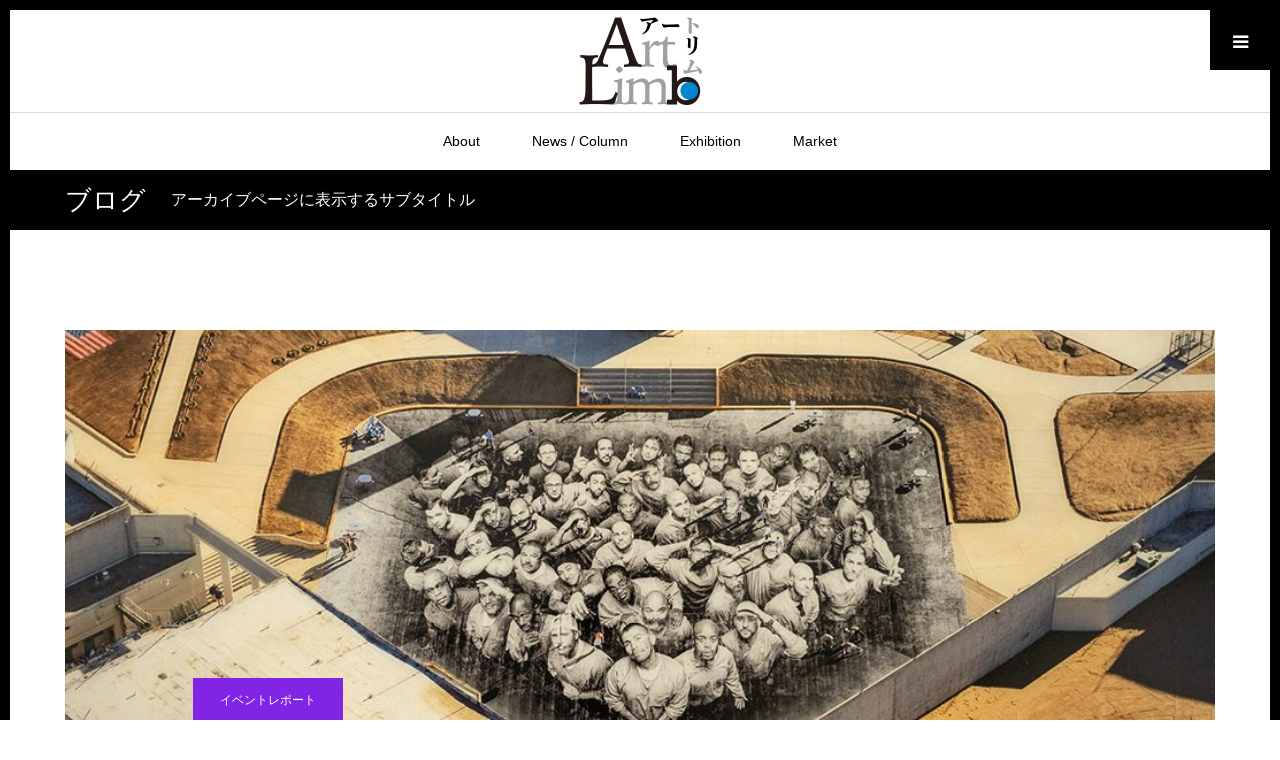

--- FILE ---
content_type: text/html; charset=UTF-8
request_url: https://art-limb.com/page/3/
body_size: 16321
content:
<!DOCTYPE html>
<html class="pc" lang="ja">
<head>
<meta charset="UTF-8">
<!--[if IE]><meta http-equiv="X-UA-Compatible" content="IE=edge"><![endif]-->
<meta name="viewport" content="width=device-width">
<meta name="format-detection" content="telephone=no">
<title>アート情報サイト アートリム（Art Limb） | 広く深くアートの情報を掲載するアート情報サイト「アートリム（Art Limb）」。企画展や美術イベント、マーケット、オークション、日常に潜むアート、書籍やアートアイテムの紹介など、幅広い視点でアートな情報をお届けする。 | ページ 3</title>
<meta name="description" content="広く深くアートの情報を掲載するアート情報サイト「アートリム（Art Limb）」。企画展や美術イベント、マーケット、オークション、日常に潜むアート、書籍やアートアイテムの紹介など、幅広い視点でアートな情報をお届けする。">
<link rel="pingback" href="https://art-limb.com/cms/xmlrpc.php">
<link rel="shortcut icon" href="https://art-limb.com/cms/wp-content/uploads/2020/03/artlimb_logo.jpg">
<meta name='robots' content='max-image-preview:large' />
	<style>img:is([sizes="auto" i], [sizes^="auto," i]) { contain-intrinsic-size: 3000px 1500px }</style>
	<link rel="alternate" type="application/rss+xml" title="アート情報サイト アートリム（Art Limb） &raquo; フィード" href="https://art-limb.com/feed/" />
<link rel="alternate" type="application/rss+xml" title="アート情報サイト アートリム（Art Limb） &raquo; コメントフィード" href="https://art-limb.com/comments/feed/" />
<script type="text/javascript">
/* <![CDATA[ */
window._wpemojiSettings = {"baseUrl":"https:\/\/s.w.org\/images\/core\/emoji\/16.0.1\/72x72\/","ext":".png","svgUrl":"https:\/\/s.w.org\/images\/core\/emoji\/16.0.1\/svg\/","svgExt":".svg","source":{"concatemoji":"https:\/\/art-limb.com\/cms\/wp-includes\/js\/wp-emoji-release.min.js?ver=6.8.3"}};
/*! This file is auto-generated */
!function(s,n){var o,i,e;function c(e){try{var t={supportTests:e,timestamp:(new Date).valueOf()};sessionStorage.setItem(o,JSON.stringify(t))}catch(e){}}function p(e,t,n){e.clearRect(0,0,e.canvas.width,e.canvas.height),e.fillText(t,0,0);var t=new Uint32Array(e.getImageData(0,0,e.canvas.width,e.canvas.height).data),a=(e.clearRect(0,0,e.canvas.width,e.canvas.height),e.fillText(n,0,0),new Uint32Array(e.getImageData(0,0,e.canvas.width,e.canvas.height).data));return t.every(function(e,t){return e===a[t]})}function u(e,t){e.clearRect(0,0,e.canvas.width,e.canvas.height),e.fillText(t,0,0);for(var n=e.getImageData(16,16,1,1),a=0;a<n.data.length;a++)if(0!==n.data[a])return!1;return!0}function f(e,t,n,a){switch(t){case"flag":return n(e,"\ud83c\udff3\ufe0f\u200d\u26a7\ufe0f","\ud83c\udff3\ufe0f\u200b\u26a7\ufe0f")?!1:!n(e,"\ud83c\udde8\ud83c\uddf6","\ud83c\udde8\u200b\ud83c\uddf6")&&!n(e,"\ud83c\udff4\udb40\udc67\udb40\udc62\udb40\udc65\udb40\udc6e\udb40\udc67\udb40\udc7f","\ud83c\udff4\u200b\udb40\udc67\u200b\udb40\udc62\u200b\udb40\udc65\u200b\udb40\udc6e\u200b\udb40\udc67\u200b\udb40\udc7f");case"emoji":return!a(e,"\ud83e\udedf")}return!1}function g(e,t,n,a){var r="undefined"!=typeof WorkerGlobalScope&&self instanceof WorkerGlobalScope?new OffscreenCanvas(300,150):s.createElement("canvas"),o=r.getContext("2d",{willReadFrequently:!0}),i=(o.textBaseline="top",o.font="600 32px Arial",{});return e.forEach(function(e){i[e]=t(o,e,n,a)}),i}function t(e){var t=s.createElement("script");t.src=e,t.defer=!0,s.head.appendChild(t)}"undefined"!=typeof Promise&&(o="wpEmojiSettingsSupports",i=["flag","emoji"],n.supports={everything:!0,everythingExceptFlag:!0},e=new Promise(function(e){s.addEventListener("DOMContentLoaded",e,{once:!0})}),new Promise(function(t){var n=function(){try{var e=JSON.parse(sessionStorage.getItem(o));if("object"==typeof e&&"number"==typeof e.timestamp&&(new Date).valueOf()<e.timestamp+604800&&"object"==typeof e.supportTests)return e.supportTests}catch(e){}return null}();if(!n){if("undefined"!=typeof Worker&&"undefined"!=typeof OffscreenCanvas&&"undefined"!=typeof URL&&URL.createObjectURL&&"undefined"!=typeof Blob)try{var e="postMessage("+g.toString()+"("+[JSON.stringify(i),f.toString(),p.toString(),u.toString()].join(",")+"));",a=new Blob([e],{type:"text/javascript"}),r=new Worker(URL.createObjectURL(a),{name:"wpTestEmojiSupports"});return void(r.onmessage=function(e){c(n=e.data),r.terminate(),t(n)})}catch(e){}c(n=g(i,f,p,u))}t(n)}).then(function(e){for(var t in e)n.supports[t]=e[t],n.supports.everything=n.supports.everything&&n.supports[t],"flag"!==t&&(n.supports.everythingExceptFlag=n.supports.everythingExceptFlag&&n.supports[t]);n.supports.everythingExceptFlag=n.supports.everythingExceptFlag&&!n.supports.flag,n.DOMReady=!1,n.readyCallback=function(){n.DOMReady=!0}}).then(function(){return e}).then(function(){var e;n.supports.everything||(n.readyCallback(),(e=n.source||{}).concatemoji?t(e.concatemoji):e.wpemoji&&e.twemoji&&(t(e.twemoji),t(e.wpemoji)))}))}((window,document),window._wpemojiSettings);
/* ]]> */
</script>
<link rel='stylesheet' id='style-css' href='https://art-limb.com/cms/wp-content/themes/one_tcd061/style.css?ver=1.5' type='text/css' media='all' />
<style id='wp-emoji-styles-inline-css' type='text/css'>

	img.wp-smiley, img.emoji {
		display: inline !important;
		border: none !important;
		box-shadow: none !important;
		height: 1em !important;
		width: 1em !important;
		margin: 0 0.07em !important;
		vertical-align: -0.1em !important;
		background: none !important;
		padding: 0 !important;
	}
</style>
<link rel='stylesheet' id='wp-block-library-css' href='https://art-limb.com/cms/wp-includes/css/dist/block-library/style.min.css?ver=6.8.3' type='text/css' media='all' />
<style id='classic-theme-styles-inline-css' type='text/css'>
/*! This file is auto-generated */
.wp-block-button__link{color:#fff;background-color:#32373c;border-radius:9999px;box-shadow:none;text-decoration:none;padding:calc(.667em + 2px) calc(1.333em + 2px);font-size:1.125em}.wp-block-file__button{background:#32373c;color:#fff;text-decoration:none}
</style>
<style id='global-styles-inline-css' type='text/css'>
:root{--wp--preset--aspect-ratio--square: 1;--wp--preset--aspect-ratio--4-3: 4/3;--wp--preset--aspect-ratio--3-4: 3/4;--wp--preset--aspect-ratio--3-2: 3/2;--wp--preset--aspect-ratio--2-3: 2/3;--wp--preset--aspect-ratio--16-9: 16/9;--wp--preset--aspect-ratio--9-16: 9/16;--wp--preset--color--black: #000000;--wp--preset--color--cyan-bluish-gray: #abb8c3;--wp--preset--color--white: #ffffff;--wp--preset--color--pale-pink: #f78da7;--wp--preset--color--vivid-red: #cf2e2e;--wp--preset--color--luminous-vivid-orange: #ff6900;--wp--preset--color--luminous-vivid-amber: #fcb900;--wp--preset--color--light-green-cyan: #7bdcb5;--wp--preset--color--vivid-green-cyan: #00d084;--wp--preset--color--pale-cyan-blue: #8ed1fc;--wp--preset--color--vivid-cyan-blue: #0693e3;--wp--preset--color--vivid-purple: #9b51e0;--wp--preset--gradient--vivid-cyan-blue-to-vivid-purple: linear-gradient(135deg,rgba(6,147,227,1) 0%,rgb(155,81,224) 100%);--wp--preset--gradient--light-green-cyan-to-vivid-green-cyan: linear-gradient(135deg,rgb(122,220,180) 0%,rgb(0,208,130) 100%);--wp--preset--gradient--luminous-vivid-amber-to-luminous-vivid-orange: linear-gradient(135deg,rgba(252,185,0,1) 0%,rgba(255,105,0,1) 100%);--wp--preset--gradient--luminous-vivid-orange-to-vivid-red: linear-gradient(135deg,rgba(255,105,0,1) 0%,rgb(207,46,46) 100%);--wp--preset--gradient--very-light-gray-to-cyan-bluish-gray: linear-gradient(135deg,rgb(238,238,238) 0%,rgb(169,184,195) 100%);--wp--preset--gradient--cool-to-warm-spectrum: linear-gradient(135deg,rgb(74,234,220) 0%,rgb(151,120,209) 20%,rgb(207,42,186) 40%,rgb(238,44,130) 60%,rgb(251,105,98) 80%,rgb(254,248,76) 100%);--wp--preset--gradient--blush-light-purple: linear-gradient(135deg,rgb(255,206,236) 0%,rgb(152,150,240) 100%);--wp--preset--gradient--blush-bordeaux: linear-gradient(135deg,rgb(254,205,165) 0%,rgb(254,45,45) 50%,rgb(107,0,62) 100%);--wp--preset--gradient--luminous-dusk: linear-gradient(135deg,rgb(255,203,112) 0%,rgb(199,81,192) 50%,rgb(65,88,208) 100%);--wp--preset--gradient--pale-ocean: linear-gradient(135deg,rgb(255,245,203) 0%,rgb(182,227,212) 50%,rgb(51,167,181) 100%);--wp--preset--gradient--electric-grass: linear-gradient(135deg,rgb(202,248,128) 0%,rgb(113,206,126) 100%);--wp--preset--gradient--midnight: linear-gradient(135deg,rgb(2,3,129) 0%,rgb(40,116,252) 100%);--wp--preset--font-size--small: 13px;--wp--preset--font-size--medium: 20px;--wp--preset--font-size--large: 36px;--wp--preset--font-size--x-large: 42px;--wp--preset--spacing--20: 0.44rem;--wp--preset--spacing--30: 0.67rem;--wp--preset--spacing--40: 1rem;--wp--preset--spacing--50: 1.5rem;--wp--preset--spacing--60: 2.25rem;--wp--preset--spacing--70: 3.38rem;--wp--preset--spacing--80: 5.06rem;--wp--preset--shadow--natural: 6px 6px 9px rgba(0, 0, 0, 0.2);--wp--preset--shadow--deep: 12px 12px 50px rgba(0, 0, 0, 0.4);--wp--preset--shadow--sharp: 6px 6px 0px rgba(0, 0, 0, 0.2);--wp--preset--shadow--outlined: 6px 6px 0px -3px rgba(255, 255, 255, 1), 6px 6px rgba(0, 0, 0, 1);--wp--preset--shadow--crisp: 6px 6px 0px rgba(0, 0, 0, 1);}:where(.is-layout-flex){gap: 0.5em;}:where(.is-layout-grid){gap: 0.5em;}body .is-layout-flex{display: flex;}.is-layout-flex{flex-wrap: wrap;align-items: center;}.is-layout-flex > :is(*, div){margin: 0;}body .is-layout-grid{display: grid;}.is-layout-grid > :is(*, div){margin: 0;}:where(.wp-block-columns.is-layout-flex){gap: 2em;}:where(.wp-block-columns.is-layout-grid){gap: 2em;}:where(.wp-block-post-template.is-layout-flex){gap: 1.25em;}:where(.wp-block-post-template.is-layout-grid){gap: 1.25em;}.has-black-color{color: var(--wp--preset--color--black) !important;}.has-cyan-bluish-gray-color{color: var(--wp--preset--color--cyan-bluish-gray) !important;}.has-white-color{color: var(--wp--preset--color--white) !important;}.has-pale-pink-color{color: var(--wp--preset--color--pale-pink) !important;}.has-vivid-red-color{color: var(--wp--preset--color--vivid-red) !important;}.has-luminous-vivid-orange-color{color: var(--wp--preset--color--luminous-vivid-orange) !important;}.has-luminous-vivid-amber-color{color: var(--wp--preset--color--luminous-vivid-amber) !important;}.has-light-green-cyan-color{color: var(--wp--preset--color--light-green-cyan) !important;}.has-vivid-green-cyan-color{color: var(--wp--preset--color--vivid-green-cyan) !important;}.has-pale-cyan-blue-color{color: var(--wp--preset--color--pale-cyan-blue) !important;}.has-vivid-cyan-blue-color{color: var(--wp--preset--color--vivid-cyan-blue) !important;}.has-vivid-purple-color{color: var(--wp--preset--color--vivid-purple) !important;}.has-black-background-color{background-color: var(--wp--preset--color--black) !important;}.has-cyan-bluish-gray-background-color{background-color: var(--wp--preset--color--cyan-bluish-gray) !important;}.has-white-background-color{background-color: var(--wp--preset--color--white) !important;}.has-pale-pink-background-color{background-color: var(--wp--preset--color--pale-pink) !important;}.has-vivid-red-background-color{background-color: var(--wp--preset--color--vivid-red) !important;}.has-luminous-vivid-orange-background-color{background-color: var(--wp--preset--color--luminous-vivid-orange) !important;}.has-luminous-vivid-amber-background-color{background-color: var(--wp--preset--color--luminous-vivid-amber) !important;}.has-light-green-cyan-background-color{background-color: var(--wp--preset--color--light-green-cyan) !important;}.has-vivid-green-cyan-background-color{background-color: var(--wp--preset--color--vivid-green-cyan) !important;}.has-pale-cyan-blue-background-color{background-color: var(--wp--preset--color--pale-cyan-blue) !important;}.has-vivid-cyan-blue-background-color{background-color: var(--wp--preset--color--vivid-cyan-blue) !important;}.has-vivid-purple-background-color{background-color: var(--wp--preset--color--vivid-purple) !important;}.has-black-border-color{border-color: var(--wp--preset--color--black) !important;}.has-cyan-bluish-gray-border-color{border-color: var(--wp--preset--color--cyan-bluish-gray) !important;}.has-white-border-color{border-color: var(--wp--preset--color--white) !important;}.has-pale-pink-border-color{border-color: var(--wp--preset--color--pale-pink) !important;}.has-vivid-red-border-color{border-color: var(--wp--preset--color--vivid-red) !important;}.has-luminous-vivid-orange-border-color{border-color: var(--wp--preset--color--luminous-vivid-orange) !important;}.has-luminous-vivid-amber-border-color{border-color: var(--wp--preset--color--luminous-vivid-amber) !important;}.has-light-green-cyan-border-color{border-color: var(--wp--preset--color--light-green-cyan) !important;}.has-vivid-green-cyan-border-color{border-color: var(--wp--preset--color--vivid-green-cyan) !important;}.has-pale-cyan-blue-border-color{border-color: var(--wp--preset--color--pale-cyan-blue) !important;}.has-vivid-cyan-blue-border-color{border-color: var(--wp--preset--color--vivid-cyan-blue) !important;}.has-vivid-purple-border-color{border-color: var(--wp--preset--color--vivid-purple) !important;}.has-vivid-cyan-blue-to-vivid-purple-gradient-background{background: var(--wp--preset--gradient--vivid-cyan-blue-to-vivid-purple) !important;}.has-light-green-cyan-to-vivid-green-cyan-gradient-background{background: var(--wp--preset--gradient--light-green-cyan-to-vivid-green-cyan) !important;}.has-luminous-vivid-amber-to-luminous-vivid-orange-gradient-background{background: var(--wp--preset--gradient--luminous-vivid-amber-to-luminous-vivid-orange) !important;}.has-luminous-vivid-orange-to-vivid-red-gradient-background{background: var(--wp--preset--gradient--luminous-vivid-orange-to-vivid-red) !important;}.has-very-light-gray-to-cyan-bluish-gray-gradient-background{background: var(--wp--preset--gradient--very-light-gray-to-cyan-bluish-gray) !important;}.has-cool-to-warm-spectrum-gradient-background{background: var(--wp--preset--gradient--cool-to-warm-spectrum) !important;}.has-blush-light-purple-gradient-background{background: var(--wp--preset--gradient--blush-light-purple) !important;}.has-blush-bordeaux-gradient-background{background: var(--wp--preset--gradient--blush-bordeaux) !important;}.has-luminous-dusk-gradient-background{background: var(--wp--preset--gradient--luminous-dusk) !important;}.has-pale-ocean-gradient-background{background: var(--wp--preset--gradient--pale-ocean) !important;}.has-electric-grass-gradient-background{background: var(--wp--preset--gradient--electric-grass) !important;}.has-midnight-gradient-background{background: var(--wp--preset--gradient--midnight) !important;}.has-small-font-size{font-size: var(--wp--preset--font-size--small) !important;}.has-medium-font-size{font-size: var(--wp--preset--font-size--medium) !important;}.has-large-font-size{font-size: var(--wp--preset--font-size--large) !important;}.has-x-large-font-size{font-size: var(--wp--preset--font-size--x-large) !important;}
:where(.wp-block-post-template.is-layout-flex){gap: 1.25em;}:where(.wp-block-post-template.is-layout-grid){gap: 1.25em;}
:where(.wp-block-columns.is-layout-flex){gap: 2em;}:where(.wp-block-columns.is-layout-grid){gap: 2em;}
:root :where(.wp-block-pullquote){font-size: 1.5em;line-height: 1.6;}
</style>
<link rel='stylesheet' id='contact-form-7-css' href='https://art-limb.com/cms/wp-content/plugins/contact-form-7/includes/css/styles.css?ver=6.0.6' type='text/css' media='all' />
<link rel='stylesheet' id='ppress-frontend-css' href='https://art-limb.com/cms/wp-content/plugins/wp-user-avatar/assets/css/frontend.min.css?ver=4.15.23' type='text/css' media='all' />
<link rel='stylesheet' id='ppress-flatpickr-css' href='https://art-limb.com/cms/wp-content/plugins/wp-user-avatar/assets/flatpickr/flatpickr.min.css?ver=4.15.23' type='text/css' media='all' />
<link rel='stylesheet' id='ppress-select2-css' href='https://art-limb.com/cms/wp-content/plugins/wp-user-avatar/assets/select2/select2.min.css?ver=6.8.3' type='text/css' media='all' />
<link rel='stylesheet' id='wp-pagenavi-css' href='https://art-limb.com/cms/wp-content/plugins/wp-pagenavi/pagenavi-css.css?ver=2.70' type='text/css' media='all' />
<script type="text/javascript" src="https://art-limb.com/cms/wp-includes/js/jquery/jquery.min.js?ver=3.7.1" id="jquery-core-js"></script>
<script type="text/javascript" src="https://art-limb.com/cms/wp-includes/js/jquery/jquery-migrate.min.js?ver=3.4.1" id="jquery-migrate-js"></script>
<script type="text/javascript" src="https://art-limb.com/cms/wp-content/plugins/wp-user-avatar/assets/flatpickr/flatpickr.min.js?ver=4.15.23" id="ppress-flatpickr-js"></script>
<script type="text/javascript" src="https://art-limb.com/cms/wp-content/plugins/wp-user-avatar/assets/select2/select2.min.js?ver=4.15.23" id="ppress-select2-js"></script>
<link rel="https://api.w.org/" href="https://art-limb.com/wp-json/" />
<link rel="stylesheet" href="https://art-limb.com/cms/wp-content/themes/one_tcd061/css/design-plus.css?ver=1.5">
<link rel="stylesheet" href="https://art-limb.com/cms/wp-content/themes/one_tcd061/css/sns-botton.css?ver=1.5">
<link rel="stylesheet" media="screen and (max-width:1230px)" href="https://art-limb.com/cms/wp-content/themes/one_tcd061/css/responsive.css?ver=1.5">
<link rel="stylesheet" media="screen and (max-width:1230px)" href="https://art-limb.com/cms/wp-content/themes/one_tcd061/css/footer-bar.css?ver=1.5">

<script src="https://art-limb.com/cms/wp-content/themes/one_tcd061/js/jquery.inview.min.js?ver=1.5"></script>
<script src="https://art-limb.com/cms/wp-content/themes/one_tcd061/js/jquery.easing.1.3.js?ver=1.5"></script>
<script src="https://art-limb.com/cms/wp-content/themes/one_tcd061/js/jscript.js?ver=1.5"></script>
<script src="https://art-limb.com/cms/wp-content/themes/one_tcd061/js/comment.js?ver=1.5"></script>

<style type="text/css">

body, input, textarea { font-family: "Segoe UI", Verdana, "游ゴシック", YuGothic, "Hiragino Kaku Gothic ProN", Meiryo, sans-serif; }

.rich_font, .p-vertical { font-family: "Hiragino Sans", "ヒラギノ角ゴ ProN", "Hiragino Kaku Gothic ProN", "游ゴシック", YuGothic, "メイリオ", Meiryo, sans-serif; font-weight:500; }

#header_slider .caption .title.font_style_type1 { font-family: Arial, "ヒラギノ角ゴ ProN W3", "Hiragino Kaku Gothic ProN", "メイリオ", Meiryo, sans-serif; }
#header_slider .caption .title.font_style_type2 { font-family: "Hiragino Sans", "ヒラギノ角ゴ ProN", "Hiragino Kaku Gothic ProN", "游ゴシック", YuGothic, "メイリオ", Meiryo, sans-serif; font-weight:500; }
#header_slider .caption .title.font_style_type3 { font-family: "Times New Roman" , "游明朝" , "Yu Mincho" , "游明朝体" , "YuMincho" , "ヒラギノ明朝 Pro W3" , "Hiragino Mincho Pro" , "HiraMinProN-W3" , "HGS明朝E" , "ＭＳ Ｐ明朝" , "MS PMincho" , serif; font-weight:500; }

#header_image_for_404 .headline { font-family: "Times New Roman" , "游明朝" , "Yu Mincho" , "游明朝体" , "YuMincho" , "ヒラギノ明朝 Pro W3" , "Hiragino Mincho Pro" , "HiraMinProN-W3" , "HGS明朝E" , "ＭＳ Ｐ明朝" , "MS PMincho" , serif; font-weight:500; }






#index_recommend_post_list .headline { font-size:22px; }
@media screen and (max-width:770px) {
  #index_recommend_post_list .headline { font-size:18px; }
}


.c-pw__btn { background: #000000; }
.post_content a, .post_content a:hover { color: #999999; }


.styled_post_list1 .image img, .styled_post_list2 .image img, .widget_tab_post_list .image img, .post_list .image img, #footer_slider .image img, #next_prev_post .image img, #header_category_menu .image img
{
  width:100%; height:auto;
  -webkit-transition: transform  0.75s ease;
  transition: transform  0.75s ease;
}
.styled_post_list1 .image:hover img, .styled_post_list2 .image:hover img, .widget_tab_post_list .image:hover img, .post_list .image:hover img, #footer_slider .image:hover img, #next_prev_post .image:hover img, #header_category_menu .image:hover img
{
  -webkit-transform: scale(1.2);
  transform: scale(1.2);
}


.item_cat_id_8 .category a, #header_category_list .item_cat_id_8 .num { background-color:rgba(53,142,24,1); }
.item_cat_id_8 .category a:hover { background-color:rgba(53,142,24,0.8); }
.item_cat_id_9 .category a, #header_category_list .item_cat_id_9 .num { background-color:rgba(0,102,191,1); }
.item_cat_id_9 .category a:hover { background-color:rgba(0,102,191,0.8); }
.item_cat_id_10 .category a, #header_category_list .item_cat_id_10 .num { background-color:rgba(130,36,227,1); }
.item_cat_id_10 .category a:hover { background-color:rgba(130,36,227,0.8); }
.item_cat_id_11 .category a, #header_category_list .item_cat_id_11 .num { background-color:rgba(221,51,51,1); }
.item_cat_id_11 .category a:hover { background-color:rgba(221,51,51,0.8); }
.item_cat_id_12 .category a, #header_category_list .item_cat_id_12 .num { background-color:rgba(190,193,7,1); }
.item_cat_id_12 .category a:hover { background-color:rgba(190,193,7,0.8); }
.item_cat_id_13 .category a, #header_category_list .item_cat_id_13 .num { background-color:rgba(242,38,120,1); }
.item_cat_id_13 .category a:hover { background-color:rgba(242,38,120,0.8); }
.item_cat_id_14 .category a, #header_category_list .item_cat_id_14 .num { background-color:rgba(232,93,51,1); }
.item_cat_id_14 .category a:hover { background-color:rgba(232,93,51,0.8); }
.item_cat_id_47 .category a, #header_category_list .item_cat_id_47 .num { background-color:rgba(165,242,41,1); }
.item_cat_id_47 .category a:hover { background-color:rgba(165,242,41,0.8); }
.item_cat_id_60 .category a, #header_category_list .item_cat_id_60 .num { background-color:rgba(201,67,46,1); }
.item_cat_id_60 .category a:hover { background-color:rgba(201,67,46,0.8); }

body, a, #previous_next_post a:hover
  { color: #000000; }

.page_post_list .headline, .slider_main .caption .title a:hover, #comment_header ul li a:hover, #header_text .logo a:hover, #bread_crumb li.home a:hover:before, #post_title_area .meta li a:hover
  { color: #000000; }

.post_list .item .title a:hover, .styled_post_list1 .title:hover, .styled_post_list2 .title:hover { color:#999999; }

#return_top a, #header_widget_button, .next_page_link a:hover, .collapse_category_list li a:hover .count, .slick-arrow:hover, .pb_spec_table_button a:hover,
  #wp-calendar td a:hover, #wp-calendar #prev a:hover, #wp-calendar #next a:hover, .mobile #global_menu li a:hover, #mobile_menu .close_button:hover,
    #post_pagination p, .page_navi a:hover, .page_navi span.current, .tcd_user_profile_widget .button a:hover, #p_readmore .button, #submit_comment:hover,
      #header_slider .slick-dots button:hover::before, #header_slider .slick-dots .slick-active button::before, #previous_next_page a:hover, #author_list_page .archive_button a
        { background-color: #000000 !important; }

#comment_header ul li a:hover, #comment_header ul li.comment_switch_active a, #comment_header #comment_closed p, #post_pagination p, .page_navi span.current
  { border-color: #000000; }

.collapse_category_list li a:before
  { border-color: transparent transparent transparent #000000; }

.slider_nav .swiper-slide-active, .slider_nav .swiper-slide:hover
  { box-shadow:inset 0 0 0 5px #000000; }

a:hover, #bread_crumb li.home a:hover:after, #bread_crumb li a:hover, .tcd_category_list li a:hover, #footer_social_link li a:hover:before, #header_widget a:hover, .author_profile .desc a:hover
  { color: #999999; }

.styled_post_list1 .meta li a:hover, .styled_post_list2 .meta li a:hover, .ranking_list_widget .meta li a:hover
  { color: #999999 !important; }

#return_top a:hover, #header_widget_button:hover, #post_pagination a:hover, #slide_menu a span.count, .tcdw_custom_drop_menu a:hover, #p_readmore .button:hover, #comment_header ul li a:hover,
  .tcd_category_list li a:hover .count, .widget_tab_post_list_button a:hover, .mobile #menu_button:hover, #author_list_page .archive_button a:hover
    { background-color: #999999 !important; }

#post_pagination a:hover, .tcdw_custom_drop_menu a:hover, #comment_textarea textarea:focus, #guest_info input:focus, .widget_tab_post_list_button a:hover
  { border-color: #999999 !important; }

.post_content a, .author_profile .desc a { color: #999999; }

#comment_header ul li.comment_switch_active a, #comment_header #comment_closed p { background-color: #000000 !important; }
#comment_header ul li.comment_switch_active a:after, #comment_header #comment_closed p:after { border-color:#000000 transparent transparent transparent; }

#header_category_menu { background:#222222; }
#header_category_menu .title { color:#ffffff; }
#header_category_menu .title:hover { color:#999999; }

.pc #global_menu a, .pc .home #global_menu > ul > li.current-menu-item > a { color: #000000; }
.pc #global_menu a:hover, .pc #global_menu > ul > li.active > a, .pc #global_menu > ul > li.current-menu-item > a, .pc .home #global_menu > ul > li.current-menu-item > a:hover { color: #999999; }
.pc #global_menu ul ul a { color: #ffffff; background-color: #222222; }
.pc #global_menu ul ul a:hover { color: #ffffff; background-color: #000000; }

#footer_bottom { background-color: #000000; color: #ffffff; }
#footer_bottom a, #footer_social_link li a:before { color: #ffffff; }
#footer_menu li { border-color: #ffffff; }
#footer_bottom a:hover, #footer_social_link li a:hover:before { color: #999999 !important; }

#footer_slider .overlay { background-color:rgba(0,0,0,0.3); }

#header_widget { background:#212529; color:#ffffff; }
#header_widget a { color:#ffffff; }
#header_widget .side_widget { border-color:#000000; }
#header_widget .styled_post_list2 .info { background:#212529; }

.pc .header_fix #header { background:#FFFFFF; }
.pc .header_fix #global_menu > ul > li > a, .pc .home.header_fix #global_menu > ul > li.current-menu-item > a { color:#000000; }
.pc .header_fix #global_menu > ul > li > a:hover, .pc .header_fix #global_menu > ul > li.current-menu-item > a { color:#999999; }


#container { border:10px solid #000000; }

#header_slider .overlay { background-color:rgba(0,0,0,0.5); }
#header_slider .caption, #header_slider .caption a { color:#FFFFFF; }
#header_slider .caption a:hover { color:#999999; }
#header_slider .caption  .title { font-size:40px; }
@media screen and (max-width:950px) {
  #header_slider .caption  .title { font-size:24px; }
}
#index_cta .headline { font-size:40px; color:#FFFFFF; }
#index_cta .desc { font-size:16px; color:#FFFFFF; }
.mobile #index_cta .headline { font-size:24px; }
.mobile #index_cta .desc { font-size:14px; }
#index_cta .button { background:#5f544d; color:#FFFFFF; }
#index_cta .button:hover { background:#886853; color:#FFFFFF; }
#index_cta .button:after { color:#FFFFFF; }
#index_cta .button:hover:after { color:#FFFFFF; }



</style>

<script type="text/javascript">
jQuery(document).ready(function($){
  $('#header_slider').slick({
    infinite: true,
    dots: false,
    arrows: true,
    slidesToShow: 1,
    slidesToScroll: 1,
    adaptiveHeight: false,
    autoplay: true,
    fade: true,
    easing: 'easeOutExpo',
    speed: 1500,
    autoplaySpeed: 7000  });
    $('#header_slider .item1').addClass('animate');
  $('#header_slider').on("beforeChange", function(event, slick, currentSlide, nextSlide) {
    $('#header_slider .item').eq(nextSlide).addClass('animate');
  });
  $('#header_slider').on("afterChange", function(event, slick, currentSlide, nextSlide) {
    $('#header_slider .item1').removeClass('first_active');
    $('#header_slider .item').not(':eq(' + currentSlide + ')').removeClass('animate');
  });
});
</script>
<script type="text/javascript">
jQuery(document).ready(function($){
  $('#footer_slider').slick({
    infinite: true,
    dots: false,
    arrows: true,
    slidesToShow: 5,
    slidesToScroll: 1,
    adaptiveHeight: false,
    autoplay: true,
    fade: false,
    easing: 'easeOutExpo',
    speed: 1500,
    autoplaySpeed: 4000,
    responsive: [
      {
        breakpoint: 1100,
        settings: { slidesToShow: 4 }
      },
      {
        breakpoint: 900,
        settings: { slidesToShow: 3, arrows: false }
      },
      {
        breakpoint: 700,
        settings: { slidesToShow: 2, arrows: false }
      }
    ]
  });
});
</script>


<style type="text/css">
.p-footer-cta--1 .p-footer-cta__catch { color: #ffffff; }
.p-footer-cta--1 .p-footer-cta__desc { color: #999999; }
.p-footer-cta--1 .p-footer-cta__inner { background: rgba( 0, 0, 0, 1); }
.p-footer-cta--1 .p-footer-cta__btn { background: #689fc7; }
.p-footer-cta--1 .p-footer-cta__btn:hover { background: #444444; }
.p-footer-cta--2 .p-footer-cta__catch { color: #ffffff; }
.p-footer-cta--2 .p-footer-cta__desc { color: #999999; }
.p-footer-cta--2 .p-footer-cta__inner { background: rgba( 0, 0, 0, 1); }
.p-footer-cta--2 .p-footer-cta__btn { background: #689fc7; }
.p-footer-cta--2 .p-footer-cta__btn:hover { background: #444444; }
.p-footer-cta--3 .p-footer-cta__catch { color: #ffffff; }
.p-footer-cta--3 .p-footer-cta__desc { color: #999999; }
.p-footer-cta--3 .p-footer-cta__inner { background: rgba( 0, 0, 0, 1); }
.p-footer-cta--3 .p-footer-cta__btn { background: #689fc7; }
.p-footer-cta--3 .p-footer-cta__btn:hover { background: #444444; }
</style>

</head>
<body id="body" class="home blog paged paged-3 wp-theme-one_tcd061">


<div id="container">

  <div id="header_widget">
  <div id="header_widget_inner" class="clearfix">
   <div class="side_widget clearfix styled_post_list1_widget" id="styled_post_list1_widget-2">
<h3 class="header_headline rich_font"><span>最近の記事</span></h3><ol class="styled_post_list1 clearfix">
 <li class="clearfix no_image">
      <div class="info">
    <a class="title" href="https://art-limb.com/er/er14/">「シンディ・シャーマン回顧展」フォンダシオン ルイ・ヴィトン（パリ）</a>
        <ul class="meta clearfix">
     <li class="date"><time class="entry-date updated" datetime="2020-11-26T08:45:05+09:00">2020.11.26</time></li>     <li class="category"><a href="https://art-limb.com/er/">イベントレポート</a>
</li>    </ul>
       </div>
 </li>
 <li class="clearfix no_image">
      <div class="info">
    <a class="title" href="https://art-limb.com/er/er13/">才能発掘の場！「第9回クリエイターEXPO」ルポ</a>
        <ul class="meta clearfix">
     <li class="date"><time class="entry-date updated" datetime="2020-11-21T11:43:46+09:00">2020.11.20</time></li>     <li class="category"><a href="https://art-limb.com/er/">イベントレポート</a>
</li>    </ul>
       </div>
 </li>
 <li class="clearfix no_image">
      <div class="info">
    <a class="title" href="https://art-limb.com/er/er12/">FIAC不在のパリ・アートウィーク</a>
        <ul class="meta clearfix">
     <li class="date"><time class="entry-date updated" datetime="2020-11-17T08:30:25+09:00">2020.11.17</time></li>     <li class="category"><a href="https://art-limb.com/er/">イベントレポート</a>
</li>    </ul>
       </div>
 </li>
</ol>
</div>
<div class="side_widget clearfix styled_post_list1_widget" id="styled_post_list1_widget-3">
<h3 class="header_headline rich_font"><span>注目記事</span></h3><ol class="styled_post_list1 clearfix">
 <li class="clearfix">
   <a class="image" href="https://art-limb.com/er/er14/" title="「シンディ・シャーマン回顧展」フォンダシオン ルイ・ヴィトン（パリ）"><img width="400" height="400" src="https://art-limb.com/cms/wp-content/uploads/2020/11/kikuta-1-400x400.jpg" class="attachment-size1 size-size1 wp-post-image" alt="" decoding="async" fetchpriority="high" srcset="https://art-limb.com/cms/wp-content/uploads/2020/11/kikuta-1-400x400.jpg 400w, https://art-limb.com/cms/wp-content/uploads/2020/11/kikuta-1-150x150.jpg 150w, https://art-limb.com/cms/wp-content/uploads/2020/11/kikuta-1-300x300.jpg 300w, https://art-limb.com/cms/wp-content/uploads/2020/11/kikuta-1-120x120.jpg 120w" sizes="(max-width: 400px) 100vw, 400px" /></a>   <div class="info">
    <a class="title" href="https://art-limb.com/er/er14/">「シンディ・シャーマン回顧展」フォンダシオン ルイ・ヴィトン（パリ）</a>
        <ul class="meta clearfix">
     <li class="date"><time class="entry-date updated" datetime="2020-11-26T08:45:05+09:00">2020.11.26</time></li>     <li class="category"><a href="https://art-limb.com/er/">イベントレポート</a>
</li>    </ul>
       </div>
 </li>
 <li class="clearfix">
   <a class="image" href="https://art-limb.com/er/er13/" title="才能発掘の場！「第9回クリエイターEXPO」ルポ"><img width="400" height="400" src="https://art-limb.com/cms/wp-content/uploads/2020/11/er13_c-400x400.jpg" class="attachment-size1 size-size1 wp-post-image" alt="" decoding="async" srcset="https://art-limb.com/cms/wp-content/uploads/2020/11/er13_c-400x400.jpg 400w, https://art-limb.com/cms/wp-content/uploads/2020/11/er13_c-150x150.jpg 150w, https://art-limb.com/cms/wp-content/uploads/2020/11/er13_c-300x300.jpg 300w, https://art-limb.com/cms/wp-content/uploads/2020/11/er13_c-120x120.jpg 120w" sizes="(max-width: 400px) 100vw, 400px" /></a>   <div class="info">
    <a class="title" href="https://art-limb.com/er/er13/">才能発掘の場！「第9回クリエイターEXPO」ルポ</a>
        <ul class="meta clearfix">
     <li class="date"><time class="entry-date updated" datetime="2020-11-21T11:43:46+09:00">2020.11.20</time></li>     <li class="category"><a href="https://art-limb.com/er/">イベントレポート</a>
</li>    </ul>
       </div>
 </li>
</ol>
</div>
<div class="side_widget clearfix widget_pages" id="pages-4">
<h3 class="header_headline rich_font"><span>インフォメーション</span></h3>
			<ul>
				<li class="page_item page-item-2"><a href="https://art-limb.com/about/">About ArtLimb</a></li>
<li class="page_item page-item-90"><a href="https://art-limb.com/inquiry/">お問い合わせフォーム</a></li>
<li class="page_item page-item-44"><a href="https://art-limb.com/advertisement/">広告掲載について</a></li>
			</ul>

			</div>
  </div>
 </div>
 
 <div id="header">
  <a href="#" id="header_widget_button"><span>メニュー</span></a>  <div id="header_inner" class="clearfix">
   <div id="header_logo">
    <div id="logo_image">
  <h1 class="logo">
   <a href="https://art-limb.com/" title="アート情報サイト アートリム（Art Limb）">
      <img class="pc_logo_image" src="https://art-limb.com/cms/wp-content/uploads/2020/03/artlimb_logo.jpg?1768965479" alt="アート情報サイト アートリム（Art Limb）" title="アート情報サイト アートリム（Art Limb）" width="150" height="100" />
         <img class="mobile_logo_image" src="https://art-limb.com/cms/wp-content/uploads/2020/06/logo02.jpg?1768965479" alt="アート情報サイト アートリム（Art Limb）" title="アート情報サイト アートリム（Art Limb）" width="154" height="27" />
     </a>
  </h1>
 </div>
   </div>
      <div id="global_menu">
    <ul id="menu-%e3%82%a2%e3%83%bc%e3%83%88%e3%83%aa%e3%83%a0" class="menu"><li id="menu-item-13" class="menu-item menu-item-type-custom menu-item-object-custom menu-item-has-children menu-item-13"><a href="/">About</a>
<ul class="sub-menu">
	<li id="menu-item-28" class="menu-item menu-item-type-post_type menu-item-object-page menu-item-28"><a href="https://art-limb.com/about/">About ArtLimb</a></li>
	<li id="menu-item-96" class="menu-item menu-item-type-post_type menu-item-object-page menu-item-96"><a href="https://art-limb.com/inquiry/">お問い合わせフォーム</a></li>
</ul>
</li>
<li id="menu-item-21" class="menu-item menu-item-type-mega-menu menu-item-object-custom menu-item-has-children menu-item-21"><a href="#">News / Column</a>
<ul class="sub-menu">
	<li id="menu-item-97" class="menu-item menu-item-type-taxonomy menu-item-object-category menu-item-97"><a href="https://art-limb.com/news/">ニュース</a></li>
	<li id="menu-item-98" class="menu-item menu-item-type-taxonomy menu-item-object-category menu-item-98"><a href="https://art-limb.com/aa/">アート全般</a></li>
	<li id="menu-item-225" class="menu-item menu-item-type-taxonomy menu-item-object-category menu-item-225"><a href="https://art-limb.com/am/">アートマーケット</a></li>
	<li id="menu-item-88" class="menu-item menu-item-type-taxonomy menu-item-object-category menu-item-88"><a href="https://art-limb.com/ne/">最新企画展</a></li>
	<li id="menu-item-101" class="menu-item menu-item-type-taxonomy menu-item-object-category menu-item-101"><a href="https://art-limb.com/er/">イベントレポート</a></li>
	<li id="menu-item-100" class="menu-item menu-item-type-taxonomy menu-item-object-category menu-item-100"><a href="https://art-limb.com/in/">インタビュー</a></li>
	<li id="menu-item-51" class="menu-item menu-item-type-taxonomy menu-item-object-category menu-item-51"><a href="https://art-limb.com/da/">日常のアート</a></li>
	<li id="menu-item-99" class="menu-item menu-item-type-taxonomy menu-item-object-category menu-item-99"><a href="https://art-limb.com/br/">ブックレビュー</a></li>
	<li id="menu-item-181" class="menu-item menu-item-type-taxonomy menu-item-object-category menu-item-181"><a href="https://art-limb.com/item/">アートなアイテム</a></li>
</ul>
</li>
<li id="menu-item-15" class="menu-item menu-item-type-custom menu-item-object-custom menu-item-has-children menu-item-15"><a>Exhibition</a>
<ul class="sub-menu">
	<li id="menu-item-53" class="menu-item menu-item-type-taxonomy menu-item-object-category menu-item-53"><a href="https://art-limb.com/ne/">最新企画展</a></li>
	<li id="menu-item-52" class="menu-item menu-item-type-taxonomy menu-item-object-category menu-item-52"><a href="https://art-limb.com/er/">イベントレポート</a></li>
</ul>
</li>
<li id="menu-item-16" class="menu-item menu-item-type-custom menu-item-object-custom menu-item-has-children menu-item-16"><a>Market</a>
<ul class="sub-menu">
	<li id="menu-item-266" class="menu-item menu-item-type-taxonomy menu-item-object-category menu-item-266"><a href="https://art-limb.com/am/">アートマーケット</a></li>
</ul>
</li>
</ul>   </div>
   <a href="#" id="menu_button"><span>メニュー</span></a>
     </div><!-- END #header_inner -->
 </div><!-- END #header -->

  <div id="header_category_menu">
  <div id="header_category_menu_inner">
   <ul class="main_menu clearfix">
        <li>
     <a class="image" href="https://art-limb.com/news/">
      <img src="https://art-limb.com/cms/wp-content/uploads/2020/10/news_banner.jpg" title="" alt="" />
     </a>
     <a class="title" href="https://art-limb.com/news/">ニュース</a>
    </li>
        <li>
     <a class="image" href="https://art-limb.com/aa/">
      <img src="https://art-limb.com/cms/wp-content/uploads/2020/03/aa02-400x144.jpg" title="" alt="" />
     </a>
     <a class="title" href="https://art-limb.com/aa/">アート全般</a>
    </li>
        <li>
     <a class="image" href="https://art-limb.com/am/">
      <img src="https://art-limb.com/cms/wp-content/uploads/2020/10/am_banner.jpg" title="" alt="" />
     </a>
     <a class="title" href="https://art-limb.com/am/">アートマーケット</a>
    </li>
        <li>
     <a class="image" href="https://art-limb.com/ne/">
      <img src="https://art-limb.com/cms/wp-content/uploads/2020/07/er01c-400x144.jpg" title="" alt="" />
     </a>
     <a class="title" href="https://art-limb.com/ne/">最新企画展</a>
    </li>
        <li>
     <a class="image" href="https://art-limb.com/er/">
      <img src="https://art-limb.com/cms/wp-content/uploads/2020/07/hammershoi03-400x144.jpg" title="" alt="" />
     </a>
     <a class="title" href="https://art-limb.com/er/">イベントレポート</a>
    </li>
        <li>
     <a class="image" href="https://art-limb.com/in/">
      <img src="https://art-limb.com/cms/wp-content/uploads/2020/10/interview-400x144.jpg" title="" alt="" />
     </a>
     <a class="title" href="https://art-limb.com/in/">インタビュー</a>
    </li>
        <li>
     <a class="image" href="https://art-limb.com/da/">
      <img src="https://art-limb.com/cms/wp-content/uploads/2020/03/da01c-400x144.jpg" title="" alt="" />
     </a>
     <a class="title" href="https://art-limb.com/da/">日常のアート</a>
    </li>
        <li>
     <a class="image" href="https://art-limb.com/br/">
      <img src="https://art-limb.com/cms/wp-content/uploads/2020/03/br01a-400x144.jpg" title="" alt="" />
     </a>
     <a class="title" href="https://art-limb.com/br/">ブックレビュー</a>
    </li>
        <li>
     <a class="image" href="https://art-limb.com/item/">
      <img src="https://art-limb.com/cms/wp-content/uploads/2020/07/ecobag02-400x144.jpg" title="" alt="" />
     </a>
     <a class="title" href="https://art-limb.com/item/">アートなアイテム</a>
    </li>
       </ul>
  </div>
 </div>
 
 

 <div id="main_contents" class="clearfix">

 <div id="page_header" style="background:#000000;">
  <div id="page_header_inner">
      <h1 class="title rich_font">ブログ</h1>
   <h2 class="sub_title"><span>アーカイブページに表示するサブタイトル</span></h2>  </div>
 </div>

 

 
 
 <div id="archive_blog_list">
  <div class="post_list clearfix">
      <article class="item large item_cat_id_10">
    <div class="item_inner">
     <a class="image" href="https://art-limb.com/er/er08/" title="ストリート・アーティストJR「Tehachapi展」（ペロタン・パリ）"><img width="1000" height="420" src="https://art-limb.com/cms/wp-content/uploads/2020/09/er08_02-1000x420.jpg" class="attachment-size4 size-size4 wp-post-image" alt="JR『Tehachapi』展" decoding="async" /></a>
     <div class="title_area">
            <ul class="meta clearfix">
       <li class="category"><a href="https://art-limb.com/er/">イベントレポート</a>
</li>             </ul>
            <h4 class="title rich_font"><a href="https://art-limb.com/er/er08/" title="ストリート・アーティストJR「Tehachapi展」（ペロタン・パリ）">ストリート・アーティストJR「Tehachapi展」（ペロタン・パリ）</a></h4>
      <p class="date"><time class="entry-date updated" datetime="2020-09-15T09:07:46+09:00">2020.09.15</time></p>
            <p class="excerpt">8月29日から、パリのコンテンポラリー・アートギャラリー・ペロタンでJR「Tehachapi展」が始まった（9月26日まで）。タイトルの『Tehachapi（テハチャピ）』とはアメリカ合衆国カリフォルニア州にある地名で、2019年にテハチャピ刑務所で今回の展示のメインプロジェクトが行われた。このプロジ…</p>
           </div>
    </div><!-- END .item_inner -->
   </article>
            <div class="second_post_group">
    <div class="second_post_group_inner">
      <article class="item small item_cat_id_60">
    <div class="item_inner">
     <a class="image" href="https://art-limb.com/am/am04/" title="「ネクスト・バンクシー」は誰か　フランス人アーティストJRに注目！〈第2回〉"><img width="555" height="203" src="https://art-limb.com/cms/wp-content/uploads/2020/09/am04_a-555x203.jpg" class="attachment-size2 size-size2 wp-post-image" alt="" decoding="async" loading="lazy" /></a>
     <div class="title_area">
            <ul class="meta clearfix">
       <li class="category"><a href="https://art-limb.com/am/">アートマーケット</a>
</li>      </ul>
            <h4 class="title rich_font"><a href="https://art-limb.com/am/am04/" title="「ネクスト・バンクシー」は誰か　フランス人アーティストJRに注目！〈第2回〉">「ネクスト・バンクシー」は誰か　フランス人アーティストJRに…</a></h4>
            <p class="excerpt">さて、フランス人のストリート・アーティストJRを「ネクスト・バンクシー」として紹介している記事の第2回を進めよう。今回は、JRの人物像、作品の特徴、マーケット情報、展覧…</p>
                  <ul class="meta_bottom clearfix">
       <li class="bottom_date"><time class="entry-date updated" datetime="2020-09-07T10:09:42+09:00">2020.09.7</time></li>             </ul>
           </div>
    </div><!-- END .item_inner -->
   </article>
            <article class="item small item_cat_id_9">
    <div class="item_inner">
     <a class="image" href="https://art-limb.com/aa/aa03/" title="フランスにおけるコロナ禍のアート支援"><img width="555" height="203" src="https://art-limb.com/cms/wp-content/uploads/2020/09/mk_09_1-555x203.jpg" class="attachment-size2 size-size2 wp-post-image" alt="コロナ禍のフランス" decoding="async" loading="lazy" srcset="https://art-limb.com/cms/wp-content/uploads/2020/09/mk_09_1-555x203.jpg 555w, https://art-limb.com/cms/wp-content/uploads/2020/09/mk_09_1-1150x420.jpg 1150w" sizes="auto, (max-width: 555px) 100vw, 555px" /></a>
     <div class="title_area">
            <ul class="meta clearfix">
       <li class="category"><a href="https://art-limb.com/aa/">アート全般</a>
</li>      </ul>
            <h4 class="title rich_font"><a href="https://art-limb.com/aa/aa03/" title="フランスにおけるコロナ禍のアート支援">フランスにおけるコロナ禍のアート支援</a></h4>
            <p class="excerpt">フランスでは3月17日から5月10日までの約2ヶ月間、新型コロナウイルスの流行によりロックダウンしていた。その後、段階的に規制が緩和され、6月には学校が再開し、ルーブル…</p>
                  <ul class="meta_bottom clearfix">
       <li class="bottom_date"><time class="entry-date updated" datetime="2020-09-03T17:44:44+09:00">2020.09.1</time></li>             </ul>
           </div>
    </div><!-- END .item_inner -->
   </article>
            <article class="item small item_cat_id_10">
    <div class="item_inner">
     <a class="image" href="https://art-limb.com/er/er07/" title="全61点が日本初公開！「ロンドン・ナショナル・ギャラリー展」"><img width="555" height="203" src="https://art-limb.com/cms/wp-content/uploads/2020/08/er07a-555x203.jpg" class="attachment-size2 size-size2 wp-post-image" alt="" decoding="async" loading="lazy" /></a>
     <div class="title_area">
            <ul class="meta clearfix">
       <li class="category"><a href="https://art-limb.com/er/">イベントレポート</a>
</li>      </ul>
            <h4 class="title rich_font"><a href="https://art-limb.com/er/er07/" title="全61点が日本初公開！「ロンドン・ナショナル・ギャラリー展」">全61点が日本初公開！「ロンドン・ナショナル・ギャラリー展」…</a></h4>
            <p class="excerpt">■ロンドン・ナショナル・ギャラリー展国立西洋美術館（2020年6月18日～10月18日）現在、「ロンドン・ナショナル・ギャラリー展」が、東京・上野の国立…</p>
                  <ul class="meta_bottom clearfix">
       <li class="bottom_date"><time class="entry-date updated" datetime="2020-08-28T14:38:51+09:00">2020.08.28</time></li>             </ul>
           </div>
    </div><!-- END .item_inner -->
   </article>
            <article class="item small item_cat_id_60">
    <div class="item_inner">
     <a class="image" href="https://art-limb.com/am/am03/" title="「ネクスト・バンクシー」は誰か　フランス人アーティストJRに注目！〈第1回〉"><img width="555" height="203" src="https://art-limb.com/cms/wp-content/uploads/2020/08/JR01-555x203.jpg" class="attachment-size2 size-size2 wp-post-image" alt="《英国の地方議会》バンクシー" decoding="async" loading="lazy" /></a>
     <div class="title_area">
            <ul class="meta clearfix">
       <li class="category"><a href="https://art-limb.com/am/">アートマーケット</a>
</li>      </ul>
            <h4 class="title rich_font"><a href="https://art-limb.com/am/am03/" title="「ネクスト・バンクシー」は誰か　フランス人アーティストJRに注目！〈第1回〉">「ネクスト・バンクシー」は誰か　フランス人アーティストJRに…</a></h4>
            <p class="excerpt">ストリートアーティストというと、バスキア。アートファンに限らず、一般的にもその名は知られている。現在、ある意味、バスキアと同じくらいの知名度を獲得しているのがバンクシー…</p>
                  <ul class="meta_bottom clearfix">
       <li class="bottom_date"><time class="entry-date updated" datetime="2020-08-26T10:13:49+09:00">2020.08.26</time></li>             </ul>
           </div>
    </div><!-- END .item_inner -->
   </article>
            <article class="item small item_cat_id_60">
    <div class="item_inner">
     <a class="image" href="https://art-limb.com/am/aa02-3/" title="世界のアート市場はリーマンショック並みに落ちるのか"><img width="555" height="203" src="https://art-limb.com/cms/wp-content/uploads/2020/08/am02-555x203.jpg" class="attachment-size2 size-size2 wp-post-image" alt="世界のアート市場規模グラフイメージ" decoding="async" loading="lazy" /></a>
     <div class="title_area">
            <ul class="meta clearfix">
       <li class="category"><a href="https://art-limb.com/am/">アートマーケット</a>
</li>      </ul>
            <h4 class="title rich_font"><a href="https://art-limb.com/am/aa02-3/" title="世界のアート市場はリーマンショック並みに落ちるのか">世界のアート市場はリーマンショック並みに落ちるのか</a></h4>
            <p class="excerpt">2019年11月より、中国・武漢で発生した新型コロナウイルス感染症。2020年8月現在でも、世界で猛威をふるっており、収束への見通しが立っていない。各地でロック…</p>
                  <ul class="meta_bottom clearfix">
       <li class="bottom_date"><time class="entry-date updated" datetime="2020-08-21T11:14:47+09:00">2020.08.20</time></li>             </ul>
           </div>
    </div><!-- END .item_inner -->
   </article>
            <article class="item small item_cat_id_47">
    <div class="item_inner">
     <a class="image" href="https://art-limb.com/item/aa02-2/" title="実用性とデザイン性を兼ね備えたリバーシブルベース（MoMA）"><img width="555" height="203" src="https://art-limb.com/cms/wp-content/uploads/2020/08/MoMA1-555x203.jpg" class="attachment-size2 size-size2 wp-post-image" alt="" decoding="async" loading="lazy" /></a>
     <div class="title_area">
            <ul class="meta clearfix">
       <li class="category"><a href="https://art-limb.com/item/">アートなアイテム</a>
</li>      </ul>
            <h4 class="title rich_font"><a href="https://art-limb.com/item/aa02-2/" title="実用性とデザイン性を兼ね備えたリバーシブルベース（MoMA）">実用性とデザイン性を兼ね備えたリバーシブルベース（MoMA）…</a></h4>
            <p class="excerpt">■MoMA Design Storeリバーシブルベース7,150円（税込）常日頃、身近に何か自分の意欲を刺激するようなアートを取り入れたいと…</p>
                  <ul class="meta_bottom clearfix">
       <li class="bottom_date"><time class="entry-date updated" datetime="2020-08-19T13:49:35+09:00">2020.08.19</time></li>             </ul>
           </div>
    </div><!-- END .item_inner -->
   </article>
            <article class="item small item_cat_id_10">
    <div class="item_inner">
     <a class="image" href="https://art-limb.com/er/er06/" title="希望の光を描く色彩　シャガール展"><img width="555" height="203" src="https://art-limb.com/cms/wp-content/uploads/2020/08/chagall03-555x203.jpg" class="attachment-size2 size-size2 wp-post-image" alt="シャガール" decoding="async" loading="lazy" /></a>
     <div class="title_area">
            <ul class="meta clearfix">
       <li class="category"><a href="https://art-limb.com/er/">イベントレポート</a>
</li>      </ul>
            <h4 class="title rich_font"><a href="https://art-limb.com/er/er06/" title="希望の光を描く色彩　シャガール展">希望の光を描く色彩　シャガール展</a></h4>
            <p class="excerpt">■希望の光を描く色彩　シャガール展翠波画廊（2020年8月11日～8月22日）東京・京橋は一本小さい通りに入ると、多くの画廊が立ち並んでいる。2020年…</p>
                  <ul class="meta_bottom clearfix">
       <li class="bottom_date"><time class="entry-date updated" datetime="2020-08-18T08:23:38+09:00">2020.08.18</time></li>             </ul>
           </div>
    </div><!-- END .item_inner -->
   </article>
            <article class="item small item_cat_id_60">
    <div class="item_inner">
     <a class="image" href="https://art-limb.com/am/am01/" title="「アートとビジネス」がアートマーケットを刺激するのか"><img width="555" height="203" src="https://art-limb.com/cms/wp-content/uploads/2020/08/am01_b-555x203.jpg" class="attachment-size2 size-size2 wp-post-image" alt="" decoding="async" loading="lazy" srcset="https://art-limb.com/cms/wp-content/uploads/2020/08/am01_b-555x203.jpg 555w, https://art-limb.com/cms/wp-content/uploads/2020/08/am01_b-1150x420.jpg 1150w" sizes="auto, (max-width: 555px) 100vw, 555px" /></a>
     <div class="title_area">
            <ul class="meta clearfix">
       <li class="category"><a href="https://art-limb.com/am/">アートマーケット</a>
</li>      </ul>
            <h4 class="title rich_font"><a href="https://art-limb.com/am/am01/" title="「アートとビジネス」がアートマーケットを刺激するのか">「アートとビジネス」がアートマーケットを刺激するのか</a></h4>
            <p class="excerpt">ここ数年、「アートとビジネス」という関連キーワードが席巻している。アマゾンや書店を覗いてみても、類書は数多い。その多くは、アートの感性や美意識がビジネスに活きる、といっ…</p>
                  <ul class="meta_bottom clearfix">
       <li class="bottom_date"><time class="entry-date updated" datetime="2020-08-13T13:49:49+09:00">2020.08.13</time></li>             </ul>
           </div>
    </div><!-- END .item_inner -->
   </article>
            <article class="item small item_cat_id_10">
    <div class="item_inner">
     <a class="image" href="https://art-limb.com/er/er05/" title="ポンピドゥー・センター「クリストとジャンヌ＝クロード　パリ！」展"><img width="555" height="203" src="https://art-limb.com/cms/wp-content/uploads/2020/08/c-5-555x203.jpg" class="attachment-size2 size-size2 wp-post-image" alt="" decoding="async" loading="lazy" srcset="https://art-limb.com/cms/wp-content/uploads/2020/08/c-5-555x203.jpg 555w, https://art-limb.com/cms/wp-content/uploads/2020/08/c-5-1150x420.jpg 1150w" sizes="auto, (max-width: 555px) 100vw, 555px" /></a>
     <div class="title_area">
            <ul class="meta clearfix">
       <li class="category"><a href="https://art-limb.com/er/">イベントレポート</a>
</li>      </ul>
            <h4 class="title rich_font"><a href="https://art-limb.com/er/er05/" title="ポンピドゥー・センター「クリストとジャンヌ＝クロード　パリ！」展">ポンピドゥー・センター「クリストとジャンヌ＝クロード　パリ！…</a></h4>
            <p class="excerpt">■クリストとジャンヌ＝クロード　パリ！ポンピドゥー・センター（フランス・パリ）フランスではロックダウン解除後、徐々に小規模な美術館から営業が再開され、7…</p>
                  <ul class="meta_bottom clearfix">
       <li class="bottom_date"><time class="entry-date updated" datetime="2020-08-12T10:44:09+09:00">2020.08.12</time></li>             </ul>
           </div>
    </div><!-- END .item_inner -->
   </article>
             </div><!-- END .second_post_group_inner -->
   </div><!-- END .second_post_group -->
        </div><!-- END .post_list -->
 </div><!-- #archive_blog_list -->
 <div class="page_navi clearfix">
<ul class='page-numbers'>
	<li><a class="prev page-numbers" href="https://art-limb.com/page/2/"><span>&laquo;</span></a></li>
	<li><a class="page-numbers" href="https://art-limb.com/">1</a></li>
	<li><a class="page-numbers" href="https://art-limb.com/page/2/">2</a></li>
	<li><span aria-current="page" class="page-numbers current">3</span></li>
	<li><a class="page-numbers" href="https://art-limb.com/page/4/">4</a></li>
	<li><a class="next page-numbers" href="https://art-limb.com/page/4/"><span>&raquo;</span></a></li>
</ul>

</div>
 
 

 
 </div><!-- END #main_contents -->

  <div id="footer_slider" class="one_slider">
    <div class="item item_cat_id_10">
   <p class="category"><a href="https://art-limb.com/er/">イベントレポート</a>
</p>   <a class="image" href="https://art-limb.com/er/er14/">
    <h4 class="title">「シンディ・シャーマン回顧展」フォンダシオン ルイ・ヴィトン（パリ）</h4>
    <div class="overlay"></div>
    <div class="main_image"><img width="400" height="400" src="https://art-limb.com/cms/wp-content/uploads/2020/11/kikuta-1-400x400.jpg" class="attachment-size1 size-size1 wp-post-image" alt="" decoding="async" loading="lazy" srcset="https://art-limb.com/cms/wp-content/uploads/2020/11/kikuta-1-400x400.jpg 400w, https://art-limb.com/cms/wp-content/uploads/2020/11/kikuta-1-150x150.jpg 150w, https://art-limb.com/cms/wp-content/uploads/2020/11/kikuta-1-300x300.jpg 300w, https://art-limb.com/cms/wp-content/uploads/2020/11/kikuta-1-120x120.jpg 120w" sizes="auto, (max-width: 400px) 100vw, 400px" /></div>
   </a>
  </div>
    <div class="item item_cat_id_10">
   <p class="category"><a href="https://art-limb.com/er/">イベントレポート</a>
</p>   <a class="image" href="https://art-limb.com/er/er13/">
    <h4 class="title">才能発掘の場！「第9回クリエイターEXPO」ルポ</h4>
    <div class="overlay"></div>
    <div class="main_image"><img width="400" height="400" src="https://art-limb.com/cms/wp-content/uploads/2020/11/er13_c-400x400.jpg" class="attachment-size1 size-size1 wp-post-image" alt="" decoding="async" loading="lazy" srcset="https://art-limb.com/cms/wp-content/uploads/2020/11/er13_c-400x400.jpg 400w, https://art-limb.com/cms/wp-content/uploads/2020/11/er13_c-150x150.jpg 150w, https://art-limb.com/cms/wp-content/uploads/2020/11/er13_c-300x300.jpg 300w, https://art-limb.com/cms/wp-content/uploads/2020/11/er13_c-120x120.jpg 120w" sizes="auto, (max-width: 400px) 100vw, 400px" /></div>
   </a>
  </div>
    <div class="item item_cat_id_10">
   <p class="category"><a href="https://art-limb.com/er/">イベントレポート</a>
</p>   <a class="image" href="https://art-limb.com/er/er12/">
    <h4 class="title">FIAC不在のパリ・アートウィーク</h4>
    <div class="overlay"></div>
    <div class="main_image"><img width="400" height="400" src="https://art-limb.com/cms/wp-content/uploads/2020/11/er12_e-400x400.jpg" class="attachment-size1 size-size1 wp-post-image" alt="" decoding="async" loading="lazy" srcset="https://art-limb.com/cms/wp-content/uploads/2020/11/er12_e-400x400.jpg 400w, https://art-limb.com/cms/wp-content/uploads/2020/11/er12_e-150x150.jpg 150w, https://art-limb.com/cms/wp-content/uploads/2020/11/er12_e-300x300.jpg 300w, https://art-limb.com/cms/wp-content/uploads/2020/11/er12_e-120x120.jpg 120w" sizes="auto, (max-width: 400px) 100vw, 400px" /></div>
   </a>
  </div>
    <div class="item item_cat_id_60">
   <p class="category"><a href="https://art-limb.com/am/">アートマーケット</a>
</p>   <a class="image" href="https://art-limb.com/am/am08/">
    <h4 class="title">30億円で落札されたリヒター　生存現代アーティストでは最高峰の価値</h4>
    <div class="overlay"></div>
    <div class="main_image"><img width="400" height="400" src="https://art-limb.com/cms/wp-content/uploads/2020/11/am08_a-400x400.jpg" class="attachment-size1 size-size1 wp-post-image" alt="" decoding="async" loading="lazy" srcset="https://art-limb.com/cms/wp-content/uploads/2020/11/am08_a-400x400.jpg 400w, https://art-limb.com/cms/wp-content/uploads/2020/11/am08_a-150x150.jpg 150w, https://art-limb.com/cms/wp-content/uploads/2020/11/am08_a-300x300.jpg 300w, https://art-limb.com/cms/wp-content/uploads/2020/11/am08_a-120x120.jpg 120w" sizes="auto, (max-width: 400px) 100vw, 400px" /></div>
   </a>
  </div>
    <div class="item item_cat_id_11">
   <p class="category"><a href="https://art-limb.com/in/">インタビュー</a>
</p>   <a class="image" href="https://art-limb.com/in/in02/">
    <h4 class="title">髙橋芳郎氏（翠波画廊オーナー）インタビュー第2回 アート作品の購入＆買…</h4>
    <div class="overlay"></div>
    <div class="main_image"><img width="400" height="400" src="https://art-limb.com/cms/wp-content/uploads/2020/10/takahashi01-400x400.jpg" class="attachment-size1 size-size1 wp-post-image" alt="" decoding="async" loading="lazy" srcset="https://art-limb.com/cms/wp-content/uploads/2020/10/takahashi01-400x400.jpg 400w, https://art-limb.com/cms/wp-content/uploads/2020/10/takahashi01-150x150.jpg 150w, https://art-limb.com/cms/wp-content/uploads/2020/10/takahashi01-300x300.jpg 300w, https://art-limb.com/cms/wp-content/uploads/2020/10/takahashi01-120x120.jpg 120w" sizes="auto, (max-width: 400px) 100vw, 400px" /></div>
   </a>
  </div>
    <div class="item item_cat_id_9">
   <p class="category"><a href="https://art-limb.com/aa/">アート全般</a>
</p>   <a class="image" href="https://art-limb.com/aa/aa04/">
    <h4 class="title">アートファンにオススメ！　アート系ポータルサイト4選</h4>
    <div class="overlay"></div>
    <div class="main_image"><img width="400" height="400" src="https://art-limb.com/cms/wp-content/uploads/2020/10/aa04_d-400x400.jpg" class="attachment-size1 size-size1 wp-post-image" alt="" decoding="async" loading="lazy" srcset="https://art-limb.com/cms/wp-content/uploads/2020/10/aa04_d-400x400.jpg 400w, https://art-limb.com/cms/wp-content/uploads/2020/10/aa04_d-150x150.jpg 150w, https://art-limb.com/cms/wp-content/uploads/2020/10/aa04_d-300x300.jpg 300w, https://art-limb.com/cms/wp-content/uploads/2020/10/aa04_d-120x120.jpg 120w" sizes="auto, (max-width: 400px) 100vw, 400px" /></div>
   </a>
  </div>
    <div class="item item_cat_id_60">
   <p class="category"><a href="https://art-limb.com/am/">アートマーケット</a>
</p>   <a class="image" href="https://art-limb.com/am/am07/">
    <h4 class="title">コロナ禍でギャラリーの売上高は平均36％減、オンラインに光</h4>
    <div class="overlay"></div>
    <div class="main_image"><img width="400" height="400" src="https://art-limb.com/cms/wp-content/uploads/2020/10/am07_a-400x400.jpg" class="attachment-size1 size-size1 wp-post-image" alt="" decoding="async" loading="lazy" srcset="https://art-limb.com/cms/wp-content/uploads/2020/10/am07_a-400x400.jpg 400w, https://art-limb.com/cms/wp-content/uploads/2020/10/am07_a-150x150.jpg 150w, https://art-limb.com/cms/wp-content/uploads/2020/10/am07_a-300x300.jpg 300w, https://art-limb.com/cms/wp-content/uploads/2020/10/am07_a-120x120.jpg 120w" sizes="auto, (max-width: 400px) 100vw, 400px" /></div>
   </a>
  </div>
    <div class="item item_cat_id_11">
   <p class="category"><a href="https://art-limb.com/in/">インタビュー</a>
</p>   <a class="image" href="https://art-limb.com/in/in01/">
    <h4 class="title">髙橋芳郎氏（翠波画廊オーナー）インタビュー第1回 コロナ禍のアートマー…</h4>
    <div class="overlay"></div>
    <div class="main_image"><img width="400" height="400" src="https://art-limb.com/cms/wp-content/uploads/2020/10/suiha01-400x400.jpg" class="attachment-size1 size-size1 wp-post-image" alt="" decoding="async" loading="lazy" srcset="https://art-limb.com/cms/wp-content/uploads/2020/10/suiha01-400x400.jpg 400w, https://art-limb.com/cms/wp-content/uploads/2020/10/suiha01-150x150.jpg 150w, https://art-limb.com/cms/wp-content/uploads/2020/10/suiha01-300x300.jpg 300w, https://art-limb.com/cms/wp-content/uploads/2020/10/suiha01-120x120.jpg 120w" sizes="auto, (max-width: 400px) 100vw, 400px" /></div>
   </a>
  </div>
    <div class="item item_cat_id_10">
   <p class="category"><a href="https://art-limb.com/er/">イベントレポート</a>
</p>   <a class="image" href="https://art-limb.com/er/er11/">
    <h4 class="title">ポンピドゥー・センターで「マルセル・デュシャン賞 2020」展が開催中…</h4>
    <div class="overlay"></div>
    <div class="main_image"><img width="400" height="400" src="https://art-limb.com/cms/wp-content/uploads/2020/10/er11_k-400x400.jpg" class="attachment-size1 size-size1 wp-post-image" alt="" decoding="async" loading="lazy" srcset="https://art-limb.com/cms/wp-content/uploads/2020/10/er11_k-400x400.jpg 400w, https://art-limb.com/cms/wp-content/uploads/2020/10/er11_k-150x150.jpg 150w, https://art-limb.com/cms/wp-content/uploads/2020/10/er11_k-300x300.jpg 300w, https://art-limb.com/cms/wp-content/uploads/2020/10/er11_k-120x120.jpg 120w" sizes="auto, (max-width: 400px) 100vw, 400px" /></div>
   </a>
  </div>
    <div class="item item_cat_id_60">
   <p class="category"><a href="https://art-limb.com/am/">アートマーケット</a>
</p>   <a class="image" href="https://art-limb.com/am/am06/">
    <h4 class="title">「毎日オークション」下見会＆オークションルポ</h4>
    <div class="overlay"></div>
    <div class="main_image"><img width="400" height="400" src="https://art-limb.com/cms/wp-content/uploads/2020/10/am06_a-400x400.jpg" class="attachment-size1 size-size1 wp-post-image" alt="" decoding="async" loading="lazy" srcset="https://art-limb.com/cms/wp-content/uploads/2020/10/am06_a-400x400.jpg 400w, https://art-limb.com/cms/wp-content/uploads/2020/10/am06_a-150x150.jpg 150w, https://art-limb.com/cms/wp-content/uploads/2020/10/am06_a-300x300.jpg 300w, https://art-limb.com/cms/wp-content/uploads/2020/10/am06_a-120x120.jpg 120w" sizes="auto, (max-width: 400px) 100vw, 400px" /></div>
   </a>
  </div>
   </div>
 
  <div id="footer_widget">
  <div id="footer_widget_inner" class="clearfix">
   <div class="side_widget clearfix styled_post_list1_widget" id="styled_post_list1_widget-4">
<h3 class="footer_headline rich_font"><span>最近の記事</span></h3><ol class="styled_post_list1 clearfix">
 <li class="clearfix">
   <a class="image" href="https://art-limb.com/er/er14/" title="「シンディ・シャーマン回顧展」フォンダシオン ルイ・ヴィトン（パリ）"><img width="400" height="400" src="https://art-limb.com/cms/wp-content/uploads/2020/11/kikuta-1-400x400.jpg" class="attachment-size1 size-size1 wp-post-image" alt="" decoding="async" loading="lazy" srcset="https://art-limb.com/cms/wp-content/uploads/2020/11/kikuta-1-400x400.jpg 400w, https://art-limb.com/cms/wp-content/uploads/2020/11/kikuta-1-150x150.jpg 150w, https://art-limb.com/cms/wp-content/uploads/2020/11/kikuta-1-300x300.jpg 300w, https://art-limb.com/cms/wp-content/uploads/2020/11/kikuta-1-120x120.jpg 120w" sizes="auto, (max-width: 400px) 100vw, 400px" /></a>   <div class="info">
    <a class="title" href="https://art-limb.com/er/er14/">「シンディ・シャーマン回顧展」フォンダシオン ルイ・ヴィトン（パリ）</a>
        <ul class="meta clearfix">
     <li class="date"><time class="entry-date updated" datetime="2020-11-26T08:45:05+09:00">2020.11.26</time></li>     <li class="category"><a href="https://art-limb.com/er/">イベントレポート</a>
</li>    </ul>
       </div>
 </li>
 <li class="clearfix">
   <a class="image" href="https://art-limb.com/er/er13/" title="才能発掘の場！「第9回クリエイターEXPO」ルポ"><img width="400" height="400" src="https://art-limb.com/cms/wp-content/uploads/2020/11/er13_c-400x400.jpg" class="attachment-size1 size-size1 wp-post-image" alt="" decoding="async" loading="lazy" srcset="https://art-limb.com/cms/wp-content/uploads/2020/11/er13_c-400x400.jpg 400w, https://art-limb.com/cms/wp-content/uploads/2020/11/er13_c-150x150.jpg 150w, https://art-limb.com/cms/wp-content/uploads/2020/11/er13_c-300x300.jpg 300w, https://art-limb.com/cms/wp-content/uploads/2020/11/er13_c-120x120.jpg 120w" sizes="auto, (max-width: 400px) 100vw, 400px" /></a>   <div class="info">
    <a class="title" href="https://art-limb.com/er/er13/">才能発掘の場！「第9回クリエイターEXPO」ルポ</a>
        <ul class="meta clearfix">
     <li class="date"><time class="entry-date updated" datetime="2020-11-21T11:43:46+09:00">2020.11.20</time></li>     <li class="category"><a href="https://art-limb.com/er/">イベントレポート</a>
</li>    </ul>
       </div>
 </li>
 <li class="clearfix">
   <a class="image" href="https://art-limb.com/er/er12/" title="FIAC不在のパリ・アートウィーク"><img width="400" height="400" src="https://art-limb.com/cms/wp-content/uploads/2020/11/er12_e-400x400.jpg" class="attachment-size1 size-size1 wp-post-image" alt="" decoding="async" loading="lazy" srcset="https://art-limb.com/cms/wp-content/uploads/2020/11/er12_e-400x400.jpg 400w, https://art-limb.com/cms/wp-content/uploads/2020/11/er12_e-150x150.jpg 150w, https://art-limb.com/cms/wp-content/uploads/2020/11/er12_e-300x300.jpg 300w, https://art-limb.com/cms/wp-content/uploads/2020/11/er12_e-120x120.jpg 120w" sizes="auto, (max-width: 400px) 100vw, 400px" /></a>   <div class="info">
    <a class="title" href="https://art-limb.com/er/er12/">FIAC不在のパリ・アートウィーク</a>
        <ul class="meta clearfix">
     <li class="date"><time class="entry-date updated" datetime="2020-11-17T08:30:25+09:00">2020.11.17</time></li>     <li class="category"><a href="https://art-limb.com/er/">イベントレポート</a>
</li>    </ul>
       </div>
 </li>
</ol>
</div>
<div class="side_widget clearfix styled_post_list2_widget" id="styled_post_list2_widget-2">
<h3 class="footer_headline rich_font"><span>ピックアップ記事</span></h3><ol class="styled_post_list2 clearfix">
 <li class="clearfix">
   <a class="image" href="https://art-limb.com/er/er14/" title="「シンディ・シャーマン回顧展」フォンダシオン ルイ・ヴィトン（パリ）"><img width="555" height="203" src="https://art-limb.com/cms/wp-content/uploads/2020/11/kikuta-1-555x203.jpg" class="attachment-size2 size-size2 wp-post-image" alt="" decoding="async" loading="lazy" srcset="https://art-limb.com/cms/wp-content/uploads/2020/11/kikuta-1-555x203.jpg 555w, https://art-limb.com/cms/wp-content/uploads/2020/11/kikuta-1-1150x420.jpg 1150w" sizes="auto, (max-width: 555px) 100vw, 555px" /></a>
   <div class="info">
    <a class="title" href="https://art-limb.com/er/er14/">「シンディ・シャーマン回顧展」フォンダシオン ルイ・ヴィトン（パリ）</a>
       </div>
 </li>
 <li class="clearfix">
   <a class="image" href="https://art-limb.com/er/er13/" title="才能発掘の場！「第9回クリエイターEXPO」ルポ"><img width="555" height="203" src="https://art-limb.com/cms/wp-content/uploads/2020/11/er13_c-555x203.jpg" class="attachment-size2 size-size2 wp-post-image" alt="" decoding="async" loading="lazy" /></a>
   <div class="info">
    <a class="title" href="https://art-limb.com/er/er13/">才能発掘の場！「第9回クリエイターEXPO」ルポ</a>
       </div>
 </li>
 <li class="clearfix">
   <a class="image" href="https://art-limb.com/er/er12/" title="FIAC不在のパリ・アートウィーク"><img width="555" height="203" src="https://art-limb.com/cms/wp-content/uploads/2020/11/er12_e-555x203.jpg" class="attachment-size2 size-size2 wp-post-image" alt="" decoding="async" loading="lazy" /></a>
   <div class="info">
    <a class="title" href="https://art-limb.com/er/er12/">FIAC不在のパリ・アートウィーク</a>
       </div>
 </li>
</ol>
</div>
<div class="side_widget clearfix tcd_ad_widget" id="tcd_ad_widget-2">
<a href="https://www.suiha.co.jp" target="_blank"><img src="https://art-limb.com/cms/wp-content/uploads/2020/07/suiha.jpg" alt="" /></a>
</div>
<div class="side_widget clearfix widget_pages" id="pages-2">
<h3 class="footer_headline rich_font"><span>インフォメーション</span></h3>
			<ul>
				<li class="page_item page-item-2"><a href="https://art-limb.com/about/">About ArtLimb</a></li>
<li class="page_item page-item-90"><a href="https://art-limb.com/inquiry/">お問い合わせフォーム</a></li>
<li class="page_item page-item-44"><a href="https://art-limb.com/advertisement/">広告掲載について</a></li>
			</ul>

			</div>
  </div>
 </div>
 
 
 <div id="footer_bottom">

  <div id="return_top">
   <a href="#body"><span>PAGE TOP</span></a>
  </div>

  <div id="footer_logo_image" class="footer_logo">
 <h3 class="logo">
  <a href="https://art-limb.com/" title="アート情報サイト アートリム（Art Limb）">
        </a>
 </h3>
</div>

    <div id="footer_info">
   <p>運営：株式会社ブリュッケ</p>
  </div>
  
    
    
  <p id="copyright">Copyright © Brücke 2020-</p>

 </div><!-- END #footer_bottom -->

 

</div><!-- #container -->

<script>
jQuery(document).ready(function($){
});
</script>


<script type="speculationrules">
{"prefetch":[{"source":"document","where":{"and":[{"href_matches":"\/*"},{"not":{"href_matches":["\/cms\/wp-*.php","\/cms\/wp-admin\/*","\/cms\/wp-content\/uploads\/*","\/cms\/wp-content\/*","\/cms\/wp-content\/plugins\/*","\/cms\/wp-content\/themes\/one_tcd061\/*","\/*\\?(.+)"]}},{"not":{"selector_matches":"a[rel~=\"nofollow\"]"}},{"not":{"selector_matches":".no-prefetch, .no-prefetch a"}}]},"eagerness":"conservative"}]}
</script>
<link rel='stylesheet' id='slick-style-css' href='https://art-limb.com/cms/wp-content/themes/one_tcd061/js/slick.css?ver=1.0.0' type='text/css' media='all' />
<script type="text/javascript" src="https://art-limb.com/cms/wp-includes/js/dist/hooks.min.js?ver=4d63a3d491d11ffd8ac6" id="wp-hooks-js"></script>
<script type="text/javascript" src="https://art-limb.com/cms/wp-includes/js/dist/i18n.min.js?ver=5e580eb46a90c2b997e6" id="wp-i18n-js"></script>
<script type="text/javascript" id="wp-i18n-js-after">
/* <![CDATA[ */
wp.i18n.setLocaleData( { 'text direction\u0004ltr': [ 'ltr' ] } );
/* ]]> */
</script>
<script type="text/javascript" src="https://art-limb.com/cms/wp-content/plugins/contact-form-7/includes/swv/js/index.js?ver=6.0.6" id="swv-js"></script>
<script type="text/javascript" id="contact-form-7-js-translations">
/* <![CDATA[ */
( function( domain, translations ) {
	var localeData = translations.locale_data[ domain ] || translations.locale_data.messages;
	localeData[""].domain = domain;
	wp.i18n.setLocaleData( localeData, domain );
} )( "contact-form-7", {"translation-revision-date":"2025-04-11 06:42:50+0000","generator":"GlotPress\/4.0.1","domain":"messages","locale_data":{"messages":{"":{"domain":"messages","plural-forms":"nplurals=1; plural=0;","lang":"ja_JP"},"This contact form is placed in the wrong place.":["\u3053\u306e\u30b3\u30f3\u30bf\u30af\u30c8\u30d5\u30a9\u30fc\u30e0\u306f\u9593\u9055\u3063\u305f\u4f4d\u7f6e\u306b\u7f6e\u304b\u308c\u3066\u3044\u307e\u3059\u3002"],"Error:":["\u30a8\u30e9\u30fc:"]}},"comment":{"reference":"includes\/js\/index.js"}} );
/* ]]> */
</script>
<script type="text/javascript" id="contact-form-7-js-before">
/* <![CDATA[ */
var wpcf7 = {
    "api": {
        "root": "https:\/\/art-limb.com\/wp-json\/",
        "namespace": "contact-form-7\/v1"
    }
};
/* ]]> */
</script>
<script type="text/javascript" src="https://art-limb.com/cms/wp-content/plugins/contact-form-7/includes/js/index.js?ver=6.0.6" id="contact-form-7-js"></script>
<script type="text/javascript" id="ppress-frontend-script-js-extra">
/* <![CDATA[ */
var pp_ajax_form = {"ajaxurl":"https:\/\/art-limb.com\/cms\/wp-admin\/admin-ajax.php","confirm_delete":"Are you sure?","deleting_text":"Deleting...","deleting_error":"An error occurred. Please try again.","nonce":"1dff46bacd","disable_ajax_form":"false","is_checkout":"0","is_checkout_tax_enabled":"0","is_checkout_autoscroll_enabled":"true"};
/* ]]> */
</script>
<script type="text/javascript" src="https://art-limb.com/cms/wp-content/plugins/wp-user-avatar/assets/js/frontend.min.js?ver=4.15.23" id="ppress-frontend-script-js"></script>
<script type="text/javascript" src="https://art-limb.com/cms/wp-content/themes/one_tcd061/js/slick.min.js?ver=1.0.0" id="slick-script-js"></script>
</body>
</html>


--- FILE ---
content_type: text/css
request_url: https://art-limb.com/cms/wp-content/themes/one_tcd061/style.css?ver=1.5
body_size: 19852
content:
@charset "utf-8";
/*
Theme Name:ONE
Theme URI:
Description:WordPressテーマ「ONE」
Author:Design Plus
Author URI:http://design-plus1.com/tcd-w/
Version:1.5
Text Domain:tcd-w
*/


/* ------------------------------------------------------------------------------------
 web fonts　ウェブフォントファイルを変更した場合はv=1.0の数字を変更（キャッシュ対策）
------------------------------------------------------------------------------------ */
@font-face {
  font-family: 'design_plus';
  src: url('fonts/design_plus.eot?v=1.6');
  src: url('fonts/design_plus.eot?v=1.6#iefix') format('embedded-opentype'),
       url('fonts/design_plus.woff?v=1.6') format('woff'),
       url('fonts/design_plus.ttf?v=1.6') format('truetype'),
       url('fonts/design_plus.svg?v=1.6#design_plus') format('svg');
  font-weight: normal;
  font-style: normal;
}




/* ----------------------------------------------------------------------
 reset css
---------------------------------------------------------------------- */
html, body, div, span, applet, object, iframe,
h1, h2, h3, h4, h5, h6, p, blockquote, pre,
a, abbr, acronym, address, big, cite, code,
del, dfn, em, img, ins, kbd, q, s, samp,
small, strike, strong, sub, sup, tt, var,
b, u, i, center,
dl, dt, dd, ol, ul, li,
fieldset, form, label, legend,
table, caption, tbody, tfoot, thead, tr, th, td,
article, aside, canvas, details, embed,
figure, figcaption, footer, header, hgroup,
menu, nav, output, ruby, section, summary,
time, mark, audio, video
 { margin:0; padding:0; border:0; outline:0; font-size:100%; vertical-align:baseline; }

article, aside, details, figcaption, figure, footer, header, hgroup, menu, nav, section { display:block; }
html { overflow-y: scroll; -webkit-text-size-adjust:100%; }
ul, ol { list-style:none; }
blockquote , q { quotes:none; }
blockquote:before, blockquote:after, q:before, q:after { content:''; content: none; }
a:focus { outline:none; }
ins { text-decoration:none; }
mark { font-style:italic; font-weight:bold; }
del { text-decoration:line-through; }
abbr[title], dfn[title] { border-bottom:1px dotted; cursor:help; }
table { border-collapse:collapse; border-spacing:0; width:100%; }
hr { display:block; height:1px; border:0; border-top:1px solid #ccc; margin:1em 0; padding:0; }
button, input, select, textarea { outline:0; -webkit-box-sizing:border-box; box-sizing:border-box; font-size:100%; }
input, textarea { background-image: -webkit-linear-gradient(hsla(0,0%,100%,0), hsla(0,0%,100%,0)); -webkit-appearance: none; border-radius:0; /* Removing the inner shadow, rounded corners on iOS inputs */ }
input[type="checkbox"]{ -webkit-appearance: checkbox; }
input[type="radio"]{ -webkit-appearance: radio; }
button::-moz-focus-inner, input::-moz-focus-inner { border:0; padding:0; }

/* clearfix */
.clearfix:after { content: "."; display:block; clear:both; height:0; font-size:0.1em; line-height:0; visibility:hidden; overflow:hidden; }
.clearfix { display:inline-block; }
/* exlude MacIE5 \*/
* html .clearfix { height:1% }
.clearfix { display:block;}
/* end MacIE5 */




/* ----------------------------------------------------------------------
 基本設定
---------------------------------------------------------------------- */
body { font-family:Arial,sans-serif; font-size:14px; line-height:1; width:100%; }
.pc body.admin-bar { padding-top:32px; }
a { text-decoration:none; }
a, a:before, a:after, input {
  -webkit-transition-property:background-color, color; -webkit-transition-duration:0.2s; -webkit-transition-timing-function:ease;
  transition-property:background-color, color; transition-duration:0.2s; transition-timing-function:ease;
}
.clear { clear:both; }
.hide { display:none; }


/* レイアウト */
#main_contents { background:#fff; width:100%; position:relative; z-index:10; }




/* ----------------------------------------------------------------------
 ヘッダーコンテンツ
---------------------------------------------------------------------- */
/* slider */
#header_slider { width:100%; min-width:1150px; height:530px; overflow:hidden; position:relative; background:#fff; }
#header_slider .item { opacity:0; width:100%; height:530px; position:relative; -webkit-backface-visibility:hidden; backface-visibility:hidden; }
#header_slider .image { width:100%; height:100%; position:absolute; top:0px; left:0px; z-index:1; }
#header_slider .caption { width:1150px; height:530px; margin:auto; position:relative; }
#header_slider .caption_inner {
  width:100%; z-index:3; text-align:center; position:absolute;
  top: 50%; -webkit-transform: translateY(-50%); transform: translateY(-50%);
  -webkit-box-sizing:border-box; box-sizing:border-box;
}
#header_slider .caption .category { position:absolute; height:45px; top:0px; left:0px; z-index:3; display:block; background:#000; }
#header_slider .caption .category a {
  color:#fff; padding:0 20px; min-width:145px; height:45px; line-height:45px; font-size:12px; display:block; text-align:center;
  -webkit-box-sizing:border-box; box-sizing:border-box;
}
#header_slider .caption .category a:hover { color:#fff; }
#header_slider .caption .title { line-height:1.3; word-wrap: break-word; position:relative; font-weight:bold; }
#header_slider .caption .meta { line-height:1; margin:10px 0 0 0; text-align:center; font-size:0; }
#header_slider .caption .meta li { font-size:14px; display:inline; margin:0; padding:0 5px; }
#header_slider .caption .meta .view span { position:relative; padding:0 0 0 23px; }
#header_slider .caption .meta .view span:before {
  position:absolute; left:0px; top:1px; content:'\e92b'; font-family:'design_plus'; font-size:16px; font-weight:bold; display:block;
  -webkit-font-smoothing: antialiased; -moz-osx-font-smoothing: grayscale;
}
#header_slider .caption .desc { font-size:14px; margin-top:15px; line-height:1.6; }
#header_slider .button {
  font-size:14px; height:60px; line-height:60px; position:relative; padding:0 20px; display:inline-block; margin:25px 0 0 0; text-align:center; min-width:200px;
  -webkit-box-sizing:border-box; box-sizing:border-box;
}
#header_slider .overlay { width:100%; height:100%; position:absolute; top:0px; left:0px; z-index:2; }


/* ナビゲーション */
.one_slider .slick-arrow {
  width:60px; height:60px; line-height:60px; text-align:center; position:absolute; opacity:0; cursor:pointer; z-index:9; border:none; background:rgba(0,0,0,0.2); overflow:hidden; text-indent:-200px;
  top:50%; -webkit-transform: translateY(-50%); transform: translateY(-50%);
  -webkit-transition: all 0.3s ease-in-out; transition: all 0.3s ease-in-out;
}
.one_slider .slick-arrow:before {
  font-family:'design_plus'; color:#fff; width:15px; height:15px; font-size:15px; font-weight:bold; display:block; position:absolute; text-indent:0px;
  top:2px; left:20px;
  -webkit-font-smoothing: antialiased; -moz-osx-font-smoothing: grayscale;
}
.one_slider .slick-prev:before { content:'\e90f'; }
.one_slider .slick-next:before { content:'\e910'; left:0; right:0; margin:auto; }
.one_slider .slick-prev { left:-50px; }
.one_slider .slick-next { right:-50px; }
.one_slider:hover .slick-prev { left:0px; opacity:1; }
.one_slider:hover .slick-next { right:0px; opacity:1; }


/* アニメーションの設定 */
#header_slider.use_animation .caption .title, #header_slider.use_animation .caption .meta, #header_slider.use_animation .caption .button { opacity:0; }
#header_slider.use_animation .caption .category { top:-45px; }

#header_slider.use_animation .slick-active .caption .category {
  -webkit-animation: slideInAnimation 0.5s ease forwards 1.5s;
  animation: slideInAnimation 0.5s ease forwards 1.5s;
}
#header_slider.use_animation .slick-active .caption .title {
  -webkit-animation: opacityAnimation 1.0s ease forwards 2.5s;
  animation: opacityAnimation 1.0s ease forwards 2.5s;
}
#header_slider.use_animation .slick-active .caption .meta {
  -webkit-animation: opacityAnimation 1.0s ease forwards 3.5s;
  animation: opacityAnimation 1.0s ease forwards 3.5s;
}

#header_slider.use_animation .first-active .caption .category {
  -webkit-animation: slideInAnimation 1.0s ease forwards 2.0s;
  animation: slideInAnimation 1.0s ease forwards 2.0s;
}
#header_slider.animate .caption .title {
  -webkit-animation: opacityAnimation 1.0s ease forwards 2.0s !important;
  animation: opacityAnimation 1.0s ease forwards 2.0s !important;
}
#header_slider.use_animation .first_active .caption .title, #header_slider.animate .caption .meta {
  -webkit-animation: opacityAnimation 1.0s ease forwards 3.0s !important;
  animation: opacityAnimation 1.0s ease forwards 3.0s !important;
}
#header_slider.use_animation .first_active .caption .meta, #header_slider.animate .caption .button {
  -webkit-animation: opacityAnimation 1.0s ease forwards 4.0s !important;
  animation: opacityAnimation 1.0s ease forwards 4.0s !important;
}


/* アニメーション　透過 */
@-webkit-keyframes opacityAnimation {
  0% { }
  100% { opacity: 1; }
}
@keyframes opacityAnimation {
  0% { }
  100% { opacity: 1; }
}
/* アニメーション　ズームアウト */
@-webkit-keyframes zoomOut {
  0% { transform: scale(1.0); }
  100% { transform: scale(1.3); }
}
@keyframes zoomOut {
  0% { transform: scale(1.0); }
  100% { transform: scale(1.3); }
}
/* アニメーション　ズームイン */
@-webkit-keyframes zoomIn {
  0% { transform: scale(1.3); }
  100% { transform: scale(1.0); }
}
@keyframes zoomIn {
  0% { transform: scale(1.3); }
  100% { transform: scale(1.0); }
}
/* アニメーション　スライドイン */
@-webkit-keyframes slideInAnimation {
  0% { top:-45px; }
  100% { top:0px; }
}
@keyframes slideInAnimation {
  0% { top:-45px; }
  100% { top:0px; }
}


/* video */
#header_video { width:100%; height:100%; position:absolute !important; top:0px; left:0px; z-index:1; }
#header_video video { display:block; }




/* ----------------------------------------------------------------------
 トップページ　（大きな記事、小さな記事はその他のページでも共有）
---------------------------------------------------------------------- */

/* 大きな記事（ブログ記事） */
#index_blog_list { padding:100px 0 0 0; }
.post_list .item { position:relative; }
.post_list .item_inner { position:relative; }
.post_list .item.large { border-bottom:1px solid #ddd; margin:0 0 90px 0; padding:0 0 90px 0; }
.post_list .item.large:last-of-type, .post_list .item.large:only-of-type { border:none; padding:0; }
.post_list .item.large .item_inner{ width:1150px; margin:0 auto; }
.post_list .item .image { width:100%; display:block; margin:0; position:relative; z-index:2; overflow:hidden; }
.post_list .item .image img { width:100%; height:auto; display:block; -webkit-backface-visibility:hidden; backface-visibility:hidden; }
.post_list .item .title_area { margin:-135px 128px 0; position:relative; z-index:10; }
.post_list .item.large.no_category .title_area { margin-top:-90px; }
.post_list .item .meta { top:0; position:relative; }
.post_list .item .meta li { float:left; }
.post_list .item .category { background:#000; }
.post_list .item .category a {
  display:inline-block; padding:0 20px; min-width:150px; height:45px; line-height:45px; color:#fff; font-size:12px; text-align:center;
  -webkit-box-sizing:border-box; box-sizing:border-box;
}
.post_list .item .view {
  background:#fff; min-width:150px; height:45px; line-height:45px; text-align:center; padding:0 20px; font-size:12px;
  -webkit-box-sizing:border-box; box-sizing:border-box;
}
.post_list .view span { position:relative; padding:0 0 0 21px; }
.post_list .view span:before {
  position:absolute; left:-2px; top:-14px; content:'\e92b'; font-family:'design_plus'; font-size:16px; font-weight:bold; display:block;
  -webkit-font-smoothing: antialiased; -moz-osx-font-smoothing: grayscale;
}
.post_list .item .title { font-size:34px; line-height:1.4; font-weight:bold; text-align:center; word-break:break-all; top:0px; position:relative; }
.post_list .item .title a { display:block; padding:45px 110px 0; background:#fff; }
.post_list .item .date { text-align:center; padding:10px 0 0 0; font-size:14px; background:#fff; }
.post_list .item .excerpt { margin:40px 0 0 0; line-height:2.2; font-size:16px; background:#fff; }


/* 小さな記事（おすすめ記事） */
#index_recommend_post_list { width:1150px; margin:0 auto; padding:100px 0 0 0; }
#index_recommend_post_list .headline { font-size:22px; font-weight:bold; text-align:center; margin:0 0 60px 0; }
.post_list { font-size:0; }
.post_list .item.small { -webkit-width:calc(50% - 20px); width:calc(50% - 20px); display:inline-block; vertical-align:top; margin:0 20px 0 0; }
.post_list .item.small:nth-child(2n) { margin:0 0 0 20px; }
.post_list .item.small .title_area { margin:-101px 65px 82px; }
.post_list .item.small.no_category .title_area { margin-top:-56px; }
.post_list .item.small .title { font-size:20px; line-height:1.5; }
.post_list .item.small .title a { padding:31px 45px 0; }
.post_list .item.small .excerpt { margin:25px 0 0 0; line-height:2.4; font-size:14px; }
.post_list .item.small .meta_bottom { font-size:12px; color:#999; margin:10px 0 -8px 0; }
.post_list .item.small .meta_bottom li { float:left; margin:0 15px 0 0; }
.post_list .item.small .bottom_view span { position:relative; padding:0 0 0 21px; }
.post_list .item.small .bottom_view span:before {
  position:absolute; left:0px; top:-1px; content:'\e92b'; font-family:'design_plus'; font-size:16px; font-weight:bold; display:block;
  -webkit-font-smoothing: antialiased; -moz-osx-font-smoothing: grayscale;
}
.second_post_group { width:100%; border-top:1px solid #ddd; }
.second_post_group_inner { width:1150px; margin:0 auto; padding:115px 0 25px; }
.no_second_post_group { height:40px; }
.no_post { text-align:center; padding:150px 0; font-size:20px; }


/* CTA */
#index_cta { width:100%; min-width:1150px; height:480px; position:relative; margin:75px 0 0 0; }
#index_cta .headline_area {
  position:absolute; padding:0 60px; text-align:center; width:100%;
  top:50%; -webkit-transform: translateY(-50%); transform: translateY(-50%);
  -webkit-box-sizing:border-box; box-sizing:border-box;
}
#index_cta .headline { line-height:1.3; word-wrap: break-word; position:relative; font-weight:500; }
#index_cta .desc { font-size:16px; line-height:2.5; margin:5px 0 0 0; }
#index_cta .button {
  font-size:14px; height:60px; line-height:60px; position:relative; padding:0 20px; display:inline-block; margin:15px 0 0 0; text-align:center; min-width:250px;
  -webkit-box-sizing:border-box; box-sizing:border-box;
}


/* フリースペース */
.index_free_space { margin:50px auto; width:1150px; }




/* ----------------------------------------------------------------------
 アーカイブ・固定ページの見出し　共通パーツ
---------------------------------------------------------------------- */
#page_header { width:100%; min-width:1150px; height:60px; position:relative; background:#222; color:#fff; overflow:hidden; }
#page_header_inner { width:1150px; margin:0 auto; }
#page_header .title { font-size:26px; line-height:60px; float:left; font-weight:normal; }
#page_header .sub_title { font-size:16px; line-height:60px; float:left; font-weight:normal; margin:0 0 0 25px; }
#page_header .avatar { width:40px; height:40px; float:left; margin:6px 15px 0 0; border-radius:40px; }

/* 画像を表示した場合 */
#page_header_image { width:100%; min-width:1150px; height:530px; position:relative; }
#page_header_image .overlay { width:100%; height:100%; position:absolute; top:0px; left:0px; z-index:2; }
#page_header_image .title_area {
  width:1150px; color:#fff; margin:auto; z-index:3; text-align:center; position:absolute;
  top:50%; -webkit-transform: translateY(-50%); transform: translateY(-50%); left:0; right:0;
  -webkit-box-sizing:border-box; box-sizing:border-box;
}
#page_header_image .title { font-size:40px; line-height:1.3; word-wrap: break-word; position:relative; font-weight:500; }
#page_header_image .sub_title { font-size:16px; margin:15px 0 0 0; font-weight:normal; }
#page_header_image.use_animation .title, #page_header_image.use_animation .sub_title { opacity:0; }
#page_header_image.animate .title {
  -webkit-animation: opacityAnimation 1.0s ease forwards 2.5s;
  animation: opacityAnimation 1.0s ease forwards 2.5s;
}
#page_header_image.animate .sub_title {
  -webkit-animation: opacityAnimation 1.0s ease forwards 3.5s;
  animation: opacityAnimation 1.0s ease forwards 3.5s;
}




/* ----------------------------------------------------------------------
 アーカイブページ
---------------------------------------------------------------------- */
#archive_blog_list { padding:100px 0 0 0; }


/* ページング */
.page_navi { margin:0 auto 50px; text-align:center; border-top:1px solid #ddd; padding:50px 0 0 0; }
.archive .page_navi, .home.paged .page_navi { padding:50px 0 100px; }
.archive .page_navi.no_footer_slider, .home.paged .page_navi.no_footer_slider { padding:50px 0 0px; }
.page_navi ul { margin:0; font-size:0; }
.page_navi li { display:inline-block; margin:0 2px 2px 0; }
.page_navi a, .page_navi a:hover, .page_navi span { font-size:12px; padding:17px 19px; line-height:1; margin:0; background:#bbb; color:#fff; display:inline-block; }
.page_navi a:hover { color:#fff; background:#000; }
.page_navi span.dots { background:none; }
.page_navi span.current { color:#fff; background:#000; }

.page_navi .next, .page_navi .prev { padding:17px 17px !important; }
.page_navi .next span, .page_navi .prev span { display:none; }
.page_navi .next:before, .page_navi .prev:before {
  font-family:'design_plus'; color:#fff; font-size:11px;
  -webkit-font-smoothing: antialiased; -moz-osx-font-smoothing: grayscale;
}
.page_navi .prev:before { content:'\e90f'; }
.page_navi .next:before { content:'\e910'; }
.page_navi .prev:hover:before, .page_navi .next:hover:before { color:#fff; }




/* ----------------------------------------------------------------------
 ランキングページ
---------------------------------------------------------------------- */
/* タブ */
#ranking_list_tab { width:100%; min-width:1150px; height:60px; margin:0 0 100px 0; }
#ranking_list_tab ol { width:1150px; height:60px; margin:0 auto; }
#ranking_list_tab ol li {
  font-size:14px;  float:left; height:60px; line-height:60px; min-width:230px; text-align:center; padding:0 20px; border-bottom:1px solid #ddd; border-right:1px solid #ddd; cursor:pointer;
  -webkit-box-sizing:border-box; box-sizing:border-box;
  -webkit-transition-property:background-color, border, color; -webkit-transition-duration:0.2s; -webkit-transition-timing-function:ease;
  transition-property:background-color, border, color; transition-duration:0.2s; transition-timing-function:ease;
}
#ranking_list_tab ol li:first-of-type { border-left:1px solid #ddd; }
#ranking_list_tab ol li:hover, #ranking_list_tab ol li.active, #ranking_list_tab ol li.active:hover { background:#f8f8f8; }


/* 一覧（基本的なスタイルはトップページの記事一覧を踏襲） */
.ranking_list_wrap { display:none; padding:0 0 50px 0; }
#ranking_container .ranking_list_wrap:first-of-type, #ranking_container .ranking_list_wrap:only-of-type { display:block; }
.post_list .rank_num { background:#888; width:80px; height:80px; position:absolute; top:-15px; left:127px; z-index:10; }
.post_list .rank_num .label { color:#fff; font-size:14px; text-align:center; margin:15px 0 8px 0; }
.post_list .rank_num .num { color:#fff; font-size:30px; text-align:center; }
.post_list .rank_num:before {
  display:block; content:''; position:absolute;left:-10px;
  width:0; height:0; border-style: solid; border-width:0 0 15px 10px; border-color:transparent transparent #000000 transparent;
}
.post_list .item.small .rank_num { left:65px; }




/* ----------------------------------------------------------------------
 記事ページ
---------------------------------------------------------------------- */
.post_content { }
.post_content a { overflow-wrap:break-word; }
.post_content a:hover { text-decoration:underline; }
#article { width:900px; margin:0 auto; position:relative; }


/* 記事タイトル */
#page_large_header { width:100%; min-width:900px; height:530px; position:relative; }
#page_large_header .title_area {
  width:900px; margin:auto; z-index:3; text-align:center; position:absolute;
  top:50%; -webkit-transform: translateY(-50%); transform: translateY(-50%); left:0; right:0;
  -webkit-box-sizing:border-box; box-sizing:border-box;
}
#page_large_header .title_area .title { line-height:1.3; word-wrap: break-word; position:relative; font-weight:500; }
#page_large_header .title_area .date { font-size:14px; margin:15px 0 0 0; }
#page_large_header .overlay { width:100%; height:100%; position:absolute; top:0px; left:0px; z-index:2; }

#page_large_header.use_animation .title, #page_large_header.use_animation .date { opacity:0; }
#page_large_header.animate .title {
  -webkit-animation: opacityAnimation 1.0s ease forwards 2.5s;
  animation: opacityAnimation 1.0s ease forwards 2.5s;
}
#page_large_header.animate .date {
  -webkit-animation: opacityAnimation 1.0s ease forwards 3.5s;
  animation: opacityAnimation 1.0s ease forwards 3.5s;
}
#page_large_header.no_image { background:#333; height:300px; }


/* カテゴリ― */
#post_meta_top { bottom:0; position:absolute; width:900px; left:0; right:0; margin:auto; z-index:5; }
#post_meta_top ol { margin:0; padding:0; }
#post_meta_top li { float:left; }
#post_meta_top .category { background:#000; }
#post_meta_top .category a {
  display:inline-block; padding:0 20px; min-width:150px; height:45px; line-height:45px; color:#fff; font-size:12px; text-align:center;
  -webkit-box-sizing:border-box; box-sizing:border-box;
}
#post_meta_top .view {
  background:#fff; min-width:150px; height:45px; line-height:45px; text-align:center; padding:0 20px; font-size:12px;
  -webkit-box-sizing:border-box; box-sizing:border-box;
}
#post_meta_top .view span { position:relative; padding:0 0 0 21px; }
#post_meta_top .view span:before {
  position:absolute; left:-2px; top:-14px; content:'\e92b'; font-family:'design_plus'; font-size:16px; font-weight:bold; display:block;
  -webkit-font-smoothing: antialiased; -moz-osx-font-smoothing: grayscale;
}


/* アイキャッチ画像*/
#post_image { padding:0; margin:0 0 39px 0; position:relative; }
#post_image img { width:100%; height:auto; display:block; margin:0; z-index:1; }


/* SNSボタン */
#single_share_top { margin:0 0 5px 0; }
#single_share_top #share_top1 { padding-top:0; }
#single_share_bottom { margin:0; }
#single_share_bottom .share-btm { margin-bottom:0; padding:0; }
#single_share_bottom .mb45 { margin-bottom:45px !important; }
.share-type1 ul { text-align:center; }
.share-type3 ul { text-align:center; }
.share-type2 ul.type2 { text-align:center; }
.share-type4 ul.type4 { text-align:center; }
.sns_default_top  { text-align:center; }


/* ページ分割 */
#post_pagination { margin:0 0 40px 0; padding:12px 0 0 0; clear:both; font-size:0; text-align:center; }
#post_pagination h5 { margin:0 0 10px 0; font-size:12px; }
#post_pagination a, #post_pagination p { font-size:12px; display:inline-block; background:#fff; margin:0 0 0 -1px; width:40px; height:40px; line-height:40px; text-align:center; text-decoration:none; color:#333; border:1px solid #ccc; }
#post_pagination p { background:#000; color:#fff; border-color:#000; position:relative; }
#post_pagination a:hover { color:#fff; }


/* ページ分割（続きを読むver） */
#p_readmore { text-align:center; padding:12px 0 0 0; }
#p_readmore .button {
  background:#000; color:#fff; display:inline-block; height:50px; line-height:50px; min-width:220px; padding:0 40px; text-decoration:none;
  -webkit-box-sizing:border-box; box-sizing:border-box;
}
#p_readmore .button:hover { background:#999; }


/* メタ情報 */
#post_meta_bottom { margin:0 0 50px; background:#fafafa; padding:25px; }
#post_meta_bottom li { display:inline; margin:0 10px 0 0; padding:0 15px 0 20px; border-right:1px solid #ddd; font-size:12px; line-height:1.8; position:relative; }
#post_meta_bottom li:last-child { border:none; margin:0; }
#post_meta_bottom li:before {
  font-family:'design_plus'; color:#aaa; font-size:13px; width:13px; height:13px; line-height:13px; display:block;
  position:absolute; top:0; left:0px;
  -webkit-font-smoothing: antialiased; -moz-osx-font-smoothing: grayscale;
}
#post_meta_bottom li.post_author:before { content:'\e90d'; top:1px; }
#post_meta_bottom li.post_category:before { content:'\e92f'; }
#post_meta_bottom li.post_tag:before { content:'\e935'; top:2px; }
#post_meta_bottom li.post_comment:before { content:'\e916'; font-size:16px; top:1px; }


/* 次の記事、前の記事 */
#next_prev_post { margin:0; }
#next_prev_post div { float:left; -webkit-width:calc(50% - 1px); width:calc(50% - 1px); }
#next_prev_post .next_post { margin:0 0 0 1px; }
#next_prev_post .image { width:100%; display:block; margin:0; position:relative; z-index:2; overflow:hidden; }
#next_prev_post .image img { width:100%; height:auto; display:block; -webkit-backface-visibility:hidden; backface-visibility:hidden; }
#next_prev_post .title_area {
  position:relative; background:#fff; margin:-46px 50px 0; display:block; z-index:2; padding:30px 53px;
  -webkit-box-sizing:border-box; box-sizing:border-box;
}
#next_prev_post .title { display:block; line-height:1.6; font-size:16px; }
#next_prev_post .nav { display:none; }
#next_prev_post .title_area:before {
  content:''; width:15px; height:20px;
  font-family:'design_plus'; color:#111; font-size:12px; display:block;
  -webkit-font-smoothing: antialiased; -moz-osx-font-smoothing: grayscale;
  content:'\e90f'; position:absolute; top:10px; bottom:0px; left:22px; margin:auto; 
}
#next_prev_post .next_post .title_area:before {
  content:'\e910'; top:10px; bottom:0px; left:auto; right:22px;
}


/* 広告 */
#single_banner_top { margin:15px auto 40px; width:640px; }
#single_banner_bottom { margin:65px auto 55px; width:640px; }
.page #single_banner_bottom { margin:0 auto 100px; }
#single_banner_shortcode { margin:90px 0; }
#mobile_banner_top { margin:30px 0 25px; text-align:center; }
#mobile_banner_bottom { margin:30px 15px 30px; text-align:center; }
.single_banner_area .single_banner_left {
  float:left; width:50%; text-align:left; padding:0 15px 0 0;
 -webkit-box-sizing:border-box; box-sizing:border-box;
}
.single_banner_area .single_banner_right {
  float:right; width:50%; text-align:right; padding:0 0 0 15px;
 -webkit-box-sizing:border-box; box-sizing:border-box;
}
.single_banner_area img { max-width:100%; height:auto; display:inline-block; margin:0 auto; }
.single_banner_area.one_banner .single_banner_left { float:none; text-align:center; padding:0; width:100%; }


/* 関連記事 */
#related_post { border-top:1px solid #ddd; width:100%; min-width:1150px; margin:100px 0 0 0; }
#related_post .headline { padding:100px 0 50px; text-align:center; font-weight:bold; }
#related_post .post_list { width:1150px; margin:0 auto 75px; }
.page #related_post { margin:0 0 75px 0; }


/* プロフィール */
.author_profile {
  background:#f8f8f8; padding:50px; margin:50px 0;
 -webkit-box-sizing:border-box; box-sizing:border-box;
}
.author_profile .avatar { width:130px; height:130px; border-radius:130px; float:left; margin:0 42px 0 0; }
.author_profile .avatar img { display:block; width:100%; height:auto; }
.author_profile .name { font-size:20px; margin:0 0 15px 0; float:left; font-weight:700; }
.author_profile .info { float:left; width:calc(100% - 172px); margin:25px 0 0 0; position:relative; }
.author_profile .author_link { float:left; margin:-9px 0 0 18px; font-size:0; }
.author_profile .author_link li { font-size:12px; display:inline-block; margin:0; position:relative; }
.author_profile .author_link li a {
  text-indent:-200px; display:block; overflow:hidden; width:30px; height:33px; line-height:33px; text-align:center; position:relative;
}
.author_profile .author_link li a:before {
  font-family:'design_plus'; color:#000; font-size:14px; width:14px; height:14px; display:block; text-indent:0;
  position:absolute; top:1px; left:0; right:0; margin:auto; 
  -webkit-font-smoothing: antialiased; -moz-osx-font-smoothing: grayscale;
}
.author_profile .author_link li a:hover:before { color:#aaa; }
.author_profile .author_link li.website a:before { content:'\e88a'; font-size: 17px; }
.author_profile .author_link li.twitter a:before { content:'\e904'; }
.author_profile .author_link li.facebook a:before { content:'\e903'; }
.author_profile .author_link li.insta a:before { content:'\ea92'; }
.author_profile .author_link li.pinterest a:before { content:'\e905'; }
.author_profile .author_link li.flickr a:before { content:'\eaa4'; }
.author_profile .author_link li.tumblr a:before { content:'\eab9'; }
.author_profile .author_link li.rss a:before { content:'\e90b'; }
.author_profile .desc { width:500px; }
.author_profile .desc p { font-size:14px; line-height:2; }
.author_profile .archive_link { position:absolute; right:0px; bottom:0px; padding:0 20px 0 0; }
.author_profile .archive_link span:after {
  font-size:12px; font-family:'design_plus'; content:'\e910'; color:#333; display:block; position:absolute; right:0px; top:1px; height:14px; line-height:14px;
  -webkit-font-smoothing: antialiased; -moz-osx-font-smoothing: grayscale;
}




/* ----------------------------------------------------------------------
 投稿者一覧ページ（基本的には上記のプロフィールを利用）
---------------------------------------------------------------------- */
#author_list_catch { font-size:36px; text-align:center; line-height:1.3; word-wrap: break-word; position:relative; font-weight:700; margin:-5px 0 90px 0; }
#author_list_page {
  margin:0 0 40px 0;
  display:-webkit-box; display:-ms-flexbox; display:-webkit-flex; display:flex;
  -ms-flex-wrap:wrap; -webkit-flex-wrap:wrap; flex-wrap:wrap;
  -ms-justify-content:space-between; -webkit-justify-content:space-between; justify-content:space-between;  
}
#author_list_page .author_profile { width:calc(50% - 20px); margin:0 40px 40px 0; position:relative; padding-bottom:100px; }
#author_list_page .author_profile:nth-child(2n) { margin-right:0; }
#author_list_page .info { margin-top:50px; }
#author_list_page .name { float:none; margin:0; }
#author_list_page .author_link { float:none; margin:10px 0 0 0; position:relative; left:-10px; }
#author_list_page .info { margin:0px; height:130px; position:relative; }
#author_list_page .title_area {
  position:absolute;
  top: 50%; -webkit-transform: translateY(-50%); transform: translateY(-50%);
  -webkit-box-sizing:border-box; box-sizing:border-box;
}
#author_list_page .desc_area { clear:both; padding:45px 0 0 0; }
#author_list_page .catch { font-size:16px; line-height:1.8; margin:0 0 35px 0; }
#author_list_page .desc2 { margin:0 0 45px 0; }
#author_list_page .desc2 p { font-size:14px; line-height:2.2; }
#author_list_page .archive_button { text-align:center; position:absolute; left:0; right:0; bottom:50px; }
#author_list_page .archive_button a { font-size:14px; display:inline-block; background:#000; color:#fff; width:240px; height:60px; line-height:60px; text-align:center; position:relative; }




/* ----------------------------------------------------------------------
 固定ページ
---------------------------------------------------------------------- */
#page_article { width:1150px; margin:0 auto; padding:100px 0 70px; }

/* 404ページ */
#header_image_for_404 { width:100%; margin:0 auto; position:relative; overflow:hidden; }
#header_image_for_404 img { width:100%; height:auto; display:block; }
#header_image_for_404 .caption {
  margin:0; width:100%; padding:0 30px; line-height:1.5; text-align:center; color:#fff; position:absolute; top:50%; left:50%; opacity:0; z-index:3;
  -webkit-transform:translate(-50%, -50%); transform:translateY(-50%, -50%);
  -webkit-box-sizing:border-box; box-sizing:border-box;
}
#header_image_for_404 .caption p + p {
	margin-top: 0.5em;
}
#header_image_for_404.animate .caption {
  -webkit-animation: opacityAnimation 1.0s ease forwards 1.5s !important;
  animation: opacityAnimation 1.0s ease forwards 1.5s !important;
}
#header_image_for_404 .overlay { width:100%; height:100%; position:absolute; top:0px; left:0px; z-index:2; }


/* ページナビゲーション */
#previous_next_page { text-align:center; margin:12px 0 0 0; font-size:0; }
#previous_next_page a {
  font-size:14px; display:inline-block; vertical-align:top; text-decoration:none; text-align:center; padding:0 25px; height:50px; line-height:50px; min-width:180px; background:#ccc; color:#fff; position:relative; margin:0 5px;
  -webkit-box-sizing:border-box; box-sizing:border-box;
}
#previous_next_page a:after {
  font-family:'design_plus'; content:'\e910'; color:#fff; display:block; position:absolute; top:1px; right:16px;
  -webkit-font-smoothing: antialiased; -moz-osx-font-smoothing: grayscale;
}
#previous_next_page a.prev:after { content:'\e90f'; right:auto; left:16px; }




/* ----------------------------------------------------------------------
 ヘッダー
---------------------------------------------------------------------- */
#header { width:100%; min-width:1150px; z-index:20; background:#fff; position:relative; box-shadow:0 5px 5px 0 rgba(0,0,0,0.1); }
#header_inner { width:1150px; height:160px; margin:0 auto; position:relative; }
#header:after { background:#ddd; height:1px; width:100%; position:absolute; top:102px; left:0px; display:block; content:''; }


/* ヘッダーウィジェット */
#header_widget { background:#212529; min-width:1150px; position:relative; display:none; color:#fff; }
#header_widget_inner { width:1150px; margin:0 auto; padding:40px 0 0; }
#header_widget .side_widget { width:340px; float:left; margin:0 32px 40px 0; padding:0 32px 0 0; border-right:1px solid #000; }
#header_widget .side_widget:nth-child(3n) { margin-right:0; padding-right:0; border:none; }
#header_widget .header_headline { font-size:18px; margin:0 0 25px 0; font-weight:bold; }
#header_widget a { color:#fff; }
#header_widget_button { position:absolute; right:0px; top:0px; width:60px; height:60px; display:block; text-indent:-200px; overflow:hidden; background:#000; }
#header_widget_button:before {
  font-family:'design_plus'; display:block; position:absolute; top:22px; left:23px; margin:auto; content:'\f0c9'; text-indent:0; color:#fff;
  font-size:18px; width:18px; height:18px; line-height:18px;
  -webkit-font-smoothing: antialiased; -moz-osx-font-smoothing: grayscale;
}
#header_widget_button.active:before { content:'\e91a'; font-size:20px; left:22px; }
#header_widget_button:hover { background:#999; }


/* ロゴ */
.pc #header_logo { position:relative; text-align:center; height:101px; line-height:101px; }
.pc #logo_text, .pc #logo_image {  }
.pc #logo_image { }
.pc #logo_image img.pc_logo_image { display:inline-block; margin:0 auto; vertical-align:middle; }
.pc #logo_image img.mobile_logo_image { display:none; }
.pc #logo_text h1, .pc #logo_text h2 { font-weight:normal; }
.pc #logo_text a { text-decoration:none; }
.pc .header_fix #header_logo { display:none; }


/* グローバルメニュー */
.pc #global_menu { width:1150px; height:58px; position:absolute; bottom:0; left:0px; font-size:0; margin:0; text-align:center; }
.pc #global_menu > ul { display:inline-block; height:58px; font-size:0; position:relative; vertical-align:top; }
.pc #global_menu > ul > li { font-size:1%; position:relative; display:inline-block; height:58px; line-height:58px; margin:0 26px; }

.pc #global_menu > ul > li > a {
  font-size:14px; text-decoration:none; height:58px; line-height:58px; display:block;
  -webkit-box-sizing:border-box; box-sizing:border-box;
}
.pc #global_menu > ul > li.active > a, .pc #global_menu > ul > li.current-menu-item > a { }
.pc #global_menu a:hover { }

.pc #global_menu ul ul { display:none; width:230px; position:absolute; top:58px; left:-24px; margin:0; padding:0; }
.pc #global_menu ul ul ul { left:100%; top:0; margin:0; border:none; }
.pc #global_menu ul ul li { line-height:1.5; padding:0; margin:0; text-align:left; position:relative; display:block; }
.pc #global_menu ul ul a { font-size:14px; background:#222; color:#fff !important; display:block; border:none; position:relative; padding:14px 25px; height:auto; line-height:1.6; margin:0; text-align:left; }
.pc #global_menu ul ul a:hover { text-decoration:none; border:none; }

.pc #global_menu ul ul li.menu-item-has-children > a:before {
  font-size:12px; font-family:'design_plus'; content:'\e910'; color:#fff; display:block; position:absolute; right:15px; top:19px; height:14px; line-height:14px;
  -webkit-font-smoothing: antialiased; -moz-osx-font-smoothing: grayscale;
}


/* メガメニュー */
#header_category_menu { width:1150px; background:#333; position:absolute; left:0; right:0; margin:auto; z-index:20; display:none; }
#header_category_menu_inner { width:1150px; margin:0 auto; position:relative; }
#header_category_menu ul { margin:25px 0 0 25px; }
#header_category_menu li { float:left; width:200px; height:130px; margin:0 25px 0 0; text-align:center; }
#header_category_menu .image { width:100%; height:auto; margin:0; display:block; overflow:hidden; position:relative; z-index:2; }
#header_category_menu .image img { display:block; -webkit-backface-visibility:hidden; backface-visibility:hidden; width: 100%; height: auto; }
#header_category_menu .title { color:#fff; display:block; font-size:14px; padding:21px 0; }
#header_category_menu .title:hover { color:#b83334; }
.pc #global_menu li.menu-item-type-mega-menu .main_menu { display:none !important; }


/* カテゴリー一覧 */
#header_category_list { width:1150px; margin:0 auto; }
#header_category_list ul { border-left:1px solid #ddd; }
#header_category_list li {
  float:left; border-right:1px solid #ddd; border-bottom:1px solid #ddd;
  -webkit-box-sizing:border-box; box-sizing:border-box;  
}
#header_category_list .col2 li { width:50%; }
#header_category_list .col3 li { width:-webkit-calc(100% / 3); width:calc(100% / 3); }
#header_category_list .col4 li { width:25%; }
#header_category_list .col5 li { width:20%; }
#header_category_list li a { color:#333; position:relative; width:100%; height:60px; display:block; }
#header_category_list li a:hover { background:#eeeeee; }
#header_category_list .title {
  font-size:14px; line-height:1.3; display:block; position:absolute; -webkit-width:calc(100% - 80px); width:calc(100% - 80px);
  left:20px; top: 50%; -webkit-transform: translateY(-50%); transform: translateY(-50%);
}
#header_category_list .num { font-size:12px; width:40px; height:40px; line-height:40px; display:block; text-align:center; color:#fff; border-radius:100%; position:absolute; top:0; right:13px; bottom:0; margin:auto; background:#333; }


/* その他 */
.pc #menu_button { display:none; }
.pc #global_menu ul.main_menu { display:none; }


/* 固定ヘッダー */
.pc .header_fix { padding-top:160px; }/* #header_inner height + #header margin bottom */
.pc .header_fix #header {
  position:fixed; top:0px; left:0px; z-index:200; background:#fff; height:58px; width:100%;
  -webkit-animation: slideDown 0.5s ease; animation: slideDown 0.5s ease;
}
.pc .header_fix #header_inner { height:58px; width:1150px; margin:0 auto; }
.pc body.admin-bar.header_fix #header { margin-top:32px; top:0; }
.pc .header_fix #header_category_menu { position:fixed; top:58px; z-index:9999; }
.pc .header_fix #header:after { display:none; }
.pc .header_fix #header_widget_button { display:none; }
.pc .admin-bar.header_fix { padding-top:190px; }
.pc .admin-bar.header_fix #header_category_menu { top:90px; }

@-webkit-keyframes slideDown {
  0% { top:-58px; }
  100% { top:0px; }
}
@keyframes slideDown {
  0% { top:-58px; }
  100% { top:0px; }
}


/* 固定ヘッダーのグローバルメニュー */
.pc .header_fix #global_menu { float:none; height:58px; }
.pc .header_fix #global_menu > ul { height:58px; }
.pc .header_fix #global_menu > ul > li { height:58px; line-height:58px; margin:0; }
.pc .header_fix #global_menu > ul > li > a { margin:0; height:58px; line-height:58px; }
.pc .header_fix #global_menu ul ul { top:58px; left:0; width:200px; }
.pc .header_fix #global_menu ul ul ul { top:0; left:100%; }
.pc .header_fix #global_menu { width:100%; }
.pc .header_fix #global_menu > ul { display: -webkit-box; -webkit-box-pack: justify; display: -webkit-flex;  display: flex; }
.pc .header_fix #global_menu > ul > li {  flex:1; -webkit-box-flex: 1; text-align:center; }


/* パンくずリンク */
#bread_crumb { width:100%; min-width:900px; border-bottom:1px solid #ddd; margin:0 0 100px 0; }
#bread_crumb ul { margin:0 auto; width:900px; padding:25px 0 24px 0; }
#bread_crumb li { display:inline; font-size:12px; padding:0 0 0 17px; margin:0 5px 0 0; line-height:1.6; position:relative; }
#bread_crumb li:before {
  font-family:'design_plus'; content:'\e910'; font-size:9px; width:9px; height:12px;
  display:block; position:absolute; left:0; top:0; margin:auto;
  -webkit-font-smoothing: antialiased; -moz-osx-font-smoothing: grayscale;
}
#bread_crumb li.home { padding:0 0 0 5px;}
#bread_crumb li.home a {
  position:relative; width:13px; height:14px; word-wrap: break-word; top:1px; 
  text-indent:-300%; overflow:hidden; display:block; float:left;
  -webkit-box-sizing:border-box; box-sizing:border-box;
}
#bread_crumb li.home a:after {
  font-family:'design_plus'; content:'\e90c'; width:14px; height:14px; line-height:14px;
  text-indent:0; display:block; position:absolute; top:0; left:0px;
  -webkit-font-smoothing: antialiased; -moz-osx-font-smoothing: grayscale;
}
#bread_crumb li.home a:hover:after { color:#6698a1; }
#bread_crumb li.home:before { display:none; }
#bread_crumb li a { }
#bread_crumb li a:hover { }
#bread_crumb li.category a:after { content:','; }
#bread_crumb li.category a:last-of-type:after, #bread_crumb li.category a:only-of-type:after { display:none; }
#no_breadcrumb { height:50px; }




/* ----------------------------------------------------------------------
 フッター
---------------------------------------------------------------------- */

/* カルーセル */
#footer_slider { min-width:1150px; overflow:hidden; }
#footer_slider .item { float:left; position:relative; width:20%; height:auto; overflow:hidden; }
#footer_slider .category { background:#000; position:absolute; top:0px; left:0px; z-index:10; }
#footer_slider .category a {
  color:#fff; display:block; min-width:150px; height:45px; line-height:45px; text-align:center; font-size:12px; padding:0 20px; text-decoration:none;
  -webkit-box-sizing:border-box; box-sizing:border-box;
}
#footer_slider .image { width:100%; display:block; margin:0; position:relative; overflow:hidden; height:0; width:100%; padding-bottom:100%; }
#footer_slider .image img { width:100%; height:auto; display:block; -webkit-backface-visibility:hidden; backface-visibility:hidden; }
#footer_slider .title { display:block; padding:15px 30px; color:#fff; line-height:180%; font-size:16px; font-weight:normal; position:absolute; bottom:0; z-index:5; }
#footer_slider .overlay { width:100%; height:100%; position:absolute; top:0px; left:0px; z-index:4; background:rgba(0,0,0,0.3); }
#footer_slider .main_image { position:absolute; top:0px; left:0px; width:100%; height:100%; z-index:0; }


/* 検索エリア */
#footer_search_area { border-top:1px solid #ddd; }
#footer_search_area_inner {
  width:1150px; margin:0 auto; padding:40px 0; height:130px;
  -webkit-box-sizing:border-box; box-sizing:border-box;
}


/* ドロップダウンメニュー */
#footer_archive_dropdown { float:left;-webkit-width:calc(50% - 25px); width:calc(50% - 25px); text-align:right; }
#footer_search_area.one #footer_archive_dropdown { float:none; width:100%; text-align:center; }
#footer_archive_dropdown h3 { display:inline; font-size:18px; margin:0 17px 0 0; line-height:50px; font-weight:normal; }
#footer_archive_dropdown .select_area { display:inline; width:340px; height:50px; position:relative; }
#footer_archive_dropdown .select_area:after {
 position:absolute; font-family:'design_plus'; color:#000; font-size:12px; font-weight:bold; content:'\e90e'; right:15px; top:4px; z-index:-2;
}
#footer_archive_dropdown select {
  width:340px; height:50px; border:1px solid #ccc; padding:0 20px; border-radius:3px; background:none; cursor:pointer;
  -webkit-box-sizing:border-box; box-sizing:border-box;
  -webkit-appearance:none; -moz-appearance:none; appearance:none;
}
#footer_archive_dropdown ::-ms-expand { display:none; }
#footer_archive_dropdown select option { background:#fff; }


/* 検索フォーム */
#footer_search_form { float:right; -webkit-width:calc(50% - 25px); width:calc(50% - 25px); }
#footer_search_area.one #footer_search_form { float:none; width:100%; text-align:center; }
#footer_search_form h3 { display:inline; font-size:18px; margin:0 17px 0 0; line-height:50px; font-weight:normal; }
#footer_search_form form { display:inline-block; border:1px solid #ddd; height:50px; width:340px; border-radius:3px; position:relative; }
#footer_search_form .search_input input {
  border:none; background:#fafafa; padding:0 40px 0 10px; margin:0; width:100%; height:50px; border-radius:2px; 
  -webkit-box-sizing:border-box; box-sizing:border-box;
}
#footer_search_form .search_button input {
  border:none; background:none; width:40px; height:50px; z-index:200; position:relative;
  cursor:pointer; display:block; text-indent:-9999px; overflow:hidden;
}
#footer_search_form .search_button  { position:absolute; width:50px; height:50px; right:0px; top:0px; }
#footer_search_form .search_button:before {
  text-indent:0; display:block; width:40px; height:50px; line-height:50px; text-align:center; cursor:pointer; z-index:1;
  position:absolute; font-family:'design_plus'; color:#000; font-size:18px; content:'\e915'; right:0px; top:1px;
}
#footer_search_form .search_button:hover:before { color:#999; }


/* フッターウィジェットエリア */
#footer_widget { width:1150px; margin:0 auto; padding:60px 0 0; }
#footer_widget .footer_headline { font-size:18px; margin:0 0 25px 0; font-weight:bold; }
#footer_widget .side_widget { width:340px; float:left; margin:0 65px 52px 0; }
#footer_widget .side_widget:nth-child(3n) { margin-right:0; }


/* フッター下部 */
#footer_bottom { background:#000; color:#fff; text-align:center; padding:80px 0; position:relative; }
#footer_bottom a { color:#fff; }


/* ロゴ */
#footer_bottom .footer_logo { }
#footer_bottom .mobile_logo_image { display:none; }


/* サイト情報 */
#footer_info { margin:30px 0 0 0; }
#footer_info p { line-height:1.6; font-size:14px; }


/* SNSボタン */
#footer_social_link { margin:20px 0 0 -8px; font-size:0; }
#footer_social_link li { display:inline-block; margin:0; position:relative; }
#footer_social_link li a {
  display:block; overflow:hidden; width:30px; height:33px; line-height:33px; text-align:center; position:relative;
}
#footer_social_link li a span { display:none; }
#footer_social_link li a:before {
  font-family:'design_plus'; color:#fff; font-size:15px; width:15px; height:15px; display:block; 
  position:absolute; top:1px; left:0; right:0; margin:auto; 
  -webkit-font-smoothing: antialiased; -moz-osx-font-smoothing: grayscale;
}
#footer_social_link li a:hover:before { color:#aaa; }
#footer_social_link li.twitter a:before { content:'\e904'; }
#footer_social_link li.facebook a:before { content:'\e903'; }
#footer_social_link li.insta a:before { content:'\ea92'; }
#footer_social_link li.pint a:before { content:'\e905'; }
#footer_social_link li.flickr a:before { content:'\eaa4'; }
#footer_social_link li.tumblr a:before { content:'\eab9'; }
#footer_social_link li.mail a:before { content:'\f0e0'; }
#footer_social_link li.rss a:before { content:'\e90b'; }


/* メニュー */
#footer_menu { font-size:0; margin:30px 0 0 0; }
#footer_menu li { display:inline-block; font-size:12px; line-height:1; margin:0 10px 0 0; padding:0 10px 0 0; border-right:1px solid #fff; }
#footer_menu li:last-of-type { border:none; margin:0; padding:0; }
#footer_menu li a { display:block; }


/* コピーライト */
#copyright { font-size:12px; margin:30px 0 0 0; }


/* ページ上部へ戻るボタン */
#return_top { position:absolute; right:0px; top:-60px; z-index:999; }
#return_top a { display:block; height:60px; width:60px; line-height:60px; text-decoration:none; z-index:100; position:relative; }
#return_top span { text-indent:100%; white-space:nowrap; overflow:hidden; display:block; }
#return_top a:before {
  font-family:'design_plus'; color:#fff; font-size:12px; display:block; position:absolute; width:18px; height:18px;
  -webkit-font-smoothing: antialiased; -moz-osx-font-smoothing: grayscale;
}
#return_top a:before { content:'\e911'; left:24px; top:2px; }


/* 固定コンテンツ */
#fixed_footer_content {
  position:fixed; bottom:0; left:0; width:100%; height:120px; color:#fff; padding:40px; z-index:9999; 
  -webkit-box-sizing:border-box; box-sizing:border-box;
  -webkit-transform: translate3d(0,100%,0); transform: translate3d(0,100%,0);
  -webkit-transition: -webkit-transform 0.35s; transition: transform 0.35s;
}
#fixed_footer_content.active { -webkit-transform: translate3d(0,0,0); transform: translate3d(0,0,0); }
#fixed_footer_content a { color:#fff; text-decoration:none; }
#fixed_footer_content .content_left {
  position:absolute; left:40px; top:50%; -webkit-transform: translateY(-50%); transform: translateY(-50%);
  width:-webkit-calc(100% - 530px); width:calc(100% - 530px);
  -webkit-box-sizing:border-box; box-sizing:border-box;
}
#fixed_footer_content .has_image .content_left { width:-webkit-calc(100% - 840px); width:calc(100% - 840px); }
#fixed_footer_content .button {
  position:absolute; right:55px; top:50%; -webkit-transform: translateY(-50%); transform: translateY(-50%);
  min-width:300px; height:55px; line-height:55px; text-align:center; display:inline-block; padding:0 40px 0 10px; font-size:16px;
}
#fixed_footer_content .button:after {
  font-family:'design_plus'; content:'\e910'; color:#fff; font-size:14px; display:block; position:absolute; top:1px; right:16px;
  -webkit-font-smoothing: antialiased; -moz-osx-font-smoothing: grayscale;
}
#fixed_footer_content .image {
  position:absolute; right:55px; max-width:728px;
  top:50%; -webkit-transform: translateY(-50%); transform: translateY(-50%);
}
#fixed_footer_content .image img { width:100%; max-width:100%; height:auto; display:block; }
#fixed_footer_content .close {
  position:absolute; right:5px; top:50%; -webkit-transform: translateY(-50%); transform: translateY(-50%);
  display:block; width:40px; height:40px; border-radius:100%;
}
#fixed_footer_content span { display:none; }
#fixed_footer_content .close:before {
  font-family:'design_plus'; color:#fff; font-size:20px; display:block;
  content:'\e91a'; position:absolute; top:10px; left:10px;
  -webkit-font-smoothing: antialiased; -moz-osx-font-smoothing: grayscale;
}
#fixed_footer_content .close:hover { background:rgba(255,255,255,0.1); }
#fixed_footer_content .catch { font-size:21px; margin:0; line-height:1.5; }
#fixed_footer_content .desc { font-size:14px; margin:5px 0 0 0; line-height:2; }
#fixed_footer_content .pr { background:#fff; color:#333; display:inline; font-size:12px; margin:5px 15px 0 0; padding:0 12px; border-radius:2px; height:20px; line-height:20px; float:left; }
#fixed_footer_content .pr1 { display:none; }

#fixed_footer_content .free {
  width:100%; padding-right:100px; position:absolute; left:40px;
  top:50%; -webkit-transform: translateY(-50%); transform: translateY(-50%);
  -webkit-box-sizing:border-box; box-sizing:border-box;
}
#fixed_footer_content .post_content p { margin:0; line-height:1.6; }




/* ----------------------------------------------------------------------
 ウィジェット
---------------------------------------------------------------------- */
/* 基本設定 */
.side_widget ul { margin:0; }
.side_widget li ul { margin:10px 0 0 0; }
.side_widget li { line-height:2; padding:2px 0; margin:0 0 10px 0; }
.side_widget a { text-decoration:none; }
.side_widget a:hover { }
.side_widget img { height:auto; max-width:100%; }


/* 広告 */
.tcd_ad_widget { margin:0 0 50px 0; border:none; padding:0; background:none; }
.tcd_ad_widget img { height:auto; max-width:100%; margin:0 auto; display:block; }


/* カレンダー */
.widget_calendar .side_headline { margin:0 0 30px 0; }
#wp-calendar { margin:0 auto; width:100%; font-size:11px; border-collapse:separate; table-layout:fixed; }
#wp-calendar th, #wp-calendar td { padding:2px; line-height:3.4; text-align:center; }
#wp-calendar td a { display:block; margin:0; padding:0; text-decoration:none; background-color:#eee; }
#wp-calendar td a:hover { text-decoration:none; color:#fff; background:#ccc; }
#wp-calendar caption { padding:7px 0; }
#wp-calendar thead th, #wp-calendar tfoot td { border:none; padding:0; line-height:2; }
#wp-calendar #prev, #wp-calendar #next { line-height:3; }
#wp-calendar #prev a, #wp-calendar #next a { text-decoration:none; background:none; color:#333; }
#wp-calendar #prev a:hover, #wp-calendar #next a:hover { color:#fff; background:#ccc; }
#wp-calendar td#today { font-weight:bold; }
#header_widget #wp-calendar td a { color:#fff; }


/* デザインされた記事一覧 */
.styled_post_list1 { margin:0; padding:0; }
.styled_post_list1 li { margin:0 0 26px 0; padding:0px; background:none; }
.styled_post_list1 li:last-of-type { margin:0; }
.styled_post_list1 .image { float:left; width:100px; height:100px; margin:0 20px 0 0; display:block; overflow:hidden; position:relative; z-index:2; }
.styled_post_list1 .image img { display:block; -webkit-backface-visibility:hidden; backface-visibility:hidden; }
.styled_post_list1 .info { float:left; -webkit-width:calc(100% - 120px); width:calc(100% - 120px); }
.styled_post_list1 .title { font-size:14px; margin:0; display:block; line-height:1.6; position:relative; word-break:break-all; }
.styled_post_list1 .meta li { float:left; line-height:1; font-size:12px; color:#999; margin:0 10px 0 0; padding:0 10px 0 0; border-right:1px solid #ccc; }
.styled_post_list1 .meta li:last-of-type { border:none; margin:0; padding:0; }
.styled_post_list1 .meta li a { color:#999 !important; }
.styled_post_list1 .no_image .info { float:left; width:100%; }
#header_widget .styled_post_list1 > li { margin:0 0 40px 0; }
#header_widget .styled_post_list1 > li:last-of-type { margin:0; }
#header_widget .styled_post_list1 .image { width:120px; height:120px; }
#header_widget .styled_post_list1 .info { -webkit-width:calc(100% - 140px); width:calc(100% - 140px); }
#header_widget .styled_post_list1 .no_image .info { width:100%; }
#header_widget .styled_post_list1 .meta li { border-color:#999; }


/* デザインされた記事一覧2 */
.styled_post_list2 { margin:0; padding:0; }
.styled_post_list2 li { margin:0 0 35px 0; padding:0px; background:none; }
.styled_post_list2 li:last-of-type { margin:0; }
.styled_post_list2 .image { width:100%; height:auto; margin:0; display:block; overflow:hidden; position:relative; z-index:2; }
.styled_post_list2 .image img { display:block; -webkit-backface-visibility:hidden; backface-visibility:hidden; }
.styled_post_list2 .info { background:#fff; margin:-37px 40px 0; z-index:3; position:relative; }
.styled_post_list2 .title { font-size:14px; margin:0; padding:21px 23px 10px; display:block; line-height:1.6; position:relative; word-break:break-all; text-align:center; }
.styled_post_list2 .meta { margin:0; padding:0; text-align:center; font-size:0; }
.styled_post_list2 .meta li { display:inline; line-height:1; font-size:12px; color:#999; margin:0 10px 0 0; padding:0 10px 0 0; border-right:1px solid #999; }
.styled_post_list2 .meta li:last-of-type { border:none; margin:0; padding:0; }
.styled_post_list2 .meta li a { color:#999 !important; }


/* プロフィール */
.tcd_user_profile_widget { border:1px solid #ddd; padding:30px 30px 30px; }
.tcd_user_profile_widget .user_avatar { overflow:hidden; width:130px; height:130px; display:block; margin:0px auto 25px; border-radius:130px; }
.tcd_user_profile_widget .user_avatar img { width:100%; height:auto; display:block; }
.tcd_user_profile_widget .user_desc { line-height:2.3; margin:0 0 30px 0; }
.tcd_user_profile_widget .button { text-align:center; margin:0 0 30px 0; }
.tcd_user_profile_widget .button a { display:inline-block; height:45px; line-height:45px; padding:0 30px; background:#222; color:#fff; text-decoration:none; border-radius:5px; }
.tcd_user_profile_widget .user_sns { text-align:center; margin:0; padding:0; font-size:0; }
.tcd_user_profile_widget li { display:inline-block; vertical-align:top; margin:0; padding:0; line-height:100%; font-size:11px; background:none; width:30px; }
.tcd_user_profile_widget li a { position:relative; text-decoration:none; }
.tcd_user_profile_widget li a span { text-indent:100%; white-space:nowrap; overflow:hidden; display:block; }
.tcd_user_profile_widget li a:before {
  font-family:'design_plus'; color:#333; font-size:12px; display:block; position:absolute; top:10px; left:-5px;
  -webkit-font-smoothing: antialiased; -moz-osx-font-smoothing: grayscale;
}
.tcd_user_profile_widget li.twitter_button a:before { content:"\e904"; }
.tcd_user_profile_widget li.facebook_button a:before { content:"\e903"; }
.tcd_user_profile_widget li.insta_button a:before { content:"\ea92"; top:10px; }
.tcd_user_profile_widget li.pint_button a:before { content:"\e905"; }
.tcd_user_profile_widget li.mail_button a:before { content:"\f0e0"; }
.tcd_user_profile_widget li.twitter_button a:hover:before { color:#16b9dc; }
.tcd_user_profile_widget li.facebook_button a:hover:before { color:#3B5998; }
.tcd_user_profile_widget li.insta_button a:hover:before { color:#8a3ab9; }
.tcd_user_profile_widget li.pint_button a:hover:before { color:#c92228; }
.tcd_user_profile_widget li.mail_button a:hover:before { color:#16b9dc; }


/* 検索 */
.widget_search label { display:none; }
#searchform {
  border:1px solid #ddd; background:#fbfbfb; height:50px;
  -webkit-box-sizing:border-box; box-sizing:border-box;
}
#searchform #s {
  border:none; background:none; padding:0 10px; margin:0; width:calc(100% - 50px); height:50px;
  -webkit-box-sizing:border-box; box-sizing:border-box;
}
#searchform #searchsubmit {
  border:none; background:none; width:50px; height:50px; z-index:200; position:relative;
  cursor:pointer; display:block; text-indent:-300%; overflow:hidden;
}
#searchform .submit_button  { position:relative; width:50px; height:50px; float:right; top:-1px; }
#searchform .submit_button:before {
  text-indent:0; display:block; width:50px; height:50px; line-height:50px; text-align:center; cursor:pointer; z-index:1;
  position:absolute; font-family:'design_plus'; color:#333; font-size:18px; content:'\e915'; right:0px; top:1px;
}
#searchform .submit_button:hover:before { color:#aaa; }
#searchform .submit_button:hover { }


/* アーカイブ、カテゴリードロップダウンメニュー */
.widget_archive, .widget_categories, .tcdw_archive_list_widget { }
.widget_archive .side_headline { margin:0 0 20px 0; }
.widget_archive ul  { margin:0; padding:0; }
.widget_archive ul li { }
.widget_archive select, .widget_categories select, .tcd_archive_dropdown select { border:1px solid #ddd; padding:12px 10px; width:100%; margin:0; }
.widget_archive select { border:1px solid #ddd; padding:12px; }
.widget_archive label, .widget_categories label { display:none; }
.widget_archive select option, .widget_categories select option, .tcd_archive_dropdown option { background:#fff; color:#333; }
.widget_categories li { }


/* アーカイブ一覧 */
.tcdw_archive_list_widget .side_headline { display:none; }
.p-widget-dropdown { height: 45px; line-height: 45px; position: relative; }
.p-widget-dropdown::after { color: #666; content: "\e90e"; font-family: "design_plus"; position: absolute; top: 0; right: 17px; z-index: 1; }
.p-widget-dropdown select { padding-right:33px; position: relative; z-index: 2; -webkit-appearance: none; appearance: none; }
.p-widget-dropdown select::-ms-expand { display: none; }

.p-dropdown { font-size: 14px; }
.p-dropdown__title { -webkit-box-sizing: border-box; box-sizing: border-box; position: relative; height: 50px; padding: 0 18px; border: 1px solid #ddd; background: #fff; line-height: 50px; }
.p-dropdown__title::after { position: absolute; right: 17px; font-family: "design_plus"; content: "\e90e"; }
.p-dropdown__title:hover { cursor: pointer; }
.p-dropdown__title.is-active::after { content: "\e911"; }
.p-dropdown__list { display: none; }
.p-widget .p-dropdown .p-dropdown__list { margin: 0; }
.p-dropdown__list li { border: 1px solid #ddd; border-top: 0; line-height: 1.5; margin:0; padding:0; }
.p-dropdown__list li a { display: block; padding: 14px 18px; }
.p-dropdown__list li a:hover { background: #f6f6f6; color: #000; }
#header_widget .p-dropdown__title { border: 1px solid rgba(255,255,255,0.2); background:none; }
#header_widget .p-dropdown__title:hover { background:rgba(0,0,0,0.5); }
#header_widget .p-dropdown__list li { border-color:rgba(255,255,255,0.2); }
#header_widget .p-dropdown__list li a:hover { background:rgba(0,0,0,0.5); color:#fff; }


/* デフォルトの最近の記事 */
.widget_recent_entries li { border-bottom:1px dotted #ccc; padding:0 0 15px 0; }
.widget_recent_entries li:last-child { border:none; padding:0; }


/* アクセス数ランキング */
.ranking_list_widget .side_headline { margin:0 0 -1px 0; z-index:2; position:relative; }
.ranking_list_widget ol { margin:0; padding:0; }
.ranking_list_widget li { padding:0; margin:0 0 30px 0; line-height:1; }
.ranking_list_widget li:last-of-type { margin:0; }
.ranking_list_widget .num { float:left; margin:0 12px 0 0; height:40px; width:40px; line-height:40px; text-align:center; display:block; background:#ccc; color:#fff; font-size:16px; }
.ranking_list_widget .info { float:left; width:calc(100% - 52px); }
.ranking_list_widget .title { font-size:14px; line-height:1.6; margin:0; }
.ranking_list_widget .meta li { float:left; line-height:1; font-size:12px; color:#999; margin:0 10px 0 0; padding:0 10px 0 0; border-right:1px solid #999; }
.ranking_list_widget .meta li:last-of-type { border:none; margin:0; padding:0; }
.ranking_list_widget .meta li a { color:#999 !important; }
#header_widget .ranking_list_widget li { margin:0 0 40px 0; }
#header_widget .ranking_list_widget li li { margin:0 10px 0 0; }




/* ----------------------------------------------------------------------
 コメント
---------------------------------------------------------------------- */
/* 基本設定 */
#comment_area_container { border-top:1px solid #ddd; padding:100px 0 0 0; margin:50px 0 150px 0; }
#comment_area_container_inner { width:900px; margin:0 auto; }
#comment_headline { font-size:22px; font-weight:500; text-align:center; margin:0 0 60px 0; }
#comments { font-size:12px; margin:0; }
#comment_area, #trackback_area { margin:15px 0 20px; padding:0 0 5px 0; }
#trackback_area { display:none; }


/* コメント・トラックバックのタブ */
#comment_header { position:relative; margin:0 0 25px; }
#comment_header ul { margin:0; }
#comment_header ul li { float:left; text-align:center; margin:0; width:50%; }
#comment_header ul li a, #comment_header ul li p { font-size:11px; padding:18px 15px; line-height:1.6; display:block; color:#333; text-decoration:none; background:#f2f2f2; }
#comment_header ul li a:hover { color:#fff !important; background:#333; }
#comment_header ul li.comment_switch_active a, #comment_header #comment_closed p { color:#fff; position:relative; background:#afcfd2; }
#comment_header ul li.comment_switch_active a:after, #comment_header #comment_closed p:after {
  position:absolute; bottom:-17px; left:-webkit-calc(50% - 5px); left:calc(50% - 5px);
  content:""; width:0; height:0; border-width:10px; border-style:solid; border-color:#afcfd2 transparent transparent transparent;
}
#comment_header ul li.comment_switch_active a:hover { }


/*  コメントの基本部分 */
.commentlist { list-style-type:none; margin:0; padding:0; }
.comment { border:1px solid #ccc; color:#777; margin:0 0 15px; padding:15px 20px 0; background:#fff; }
#comments .post_content { margin:20px 0 0; padding:0; background:none; }
.admin-comment { }


/* コメントの情報部分 */
.comment-meta { position:relative; margin:0 0 10px 0; }

.comment-meta-left { float:left; width:400px; }
#comments .avatar { float:left; margin:0 10px 0 0; background:#fff; width:40px; height:40px; border-radius:100%; }
.comment-name-date { padding:3px 0 0 0; height:37px; }

a.admin-url { text-decoration:underline; }
a.guest-url { text-decoration:underline; }

.comment-name-date { margin:0; }
.comment-date { font-size:11px; color:#757676; margin:10px 0 0 0; }

.comment-act { background:url(img/common/arrow3.gif) no-repeat left; font-size:11px; position:absolute; right:0px; padding:0 0 0 10px; margin:5px 0 0 0; }
.comment-act li { display:inline; margin:0; }
.comment-reply a, .comment-reply a:visited { border-right:1px solid #aaa; padding:0 10px 0 0; margin:0 6px 0 0; }
.comment-edit a, .comment-edit a:visited { border-left:1px solid #aaa; padding:0 0 0 10px; margin:0 0 0 6px; }


/* コメント本文 */
#comments .post_content p { margin:0 0 15px 0; }
#comments .post_content blockquote span { margin:0 0 -1em 0; display:block; }


/* メッセージ、警告文 */
.comment-note { display:block; font-size:11px; margin:0 0 1em 0; color:#33a8e5; border:1px solid #94ddd4; padding:10px 15px; background:#d6f4f0; }
.comment_closed { border:1px solid #ccc; text-align:center; margin:0 35px 15px 0; padding:15px; background:#fefefe; }
.no_comment { padding-bottom:15px; }


/* トラックバック */
.trackback_time { font-size:11px; color:#757676; margin:0 0 7px 0px; }
.trackback_title { margin:2px 0 8px 0; margin:0 0 10px 0px; line-height:1.6; }

#trackback_url_area { margin:0; }
#trackback_url_area label { display:block; margin:0 0 10px 0; font-size:11px; }
#trackback_url_area input {
  border:1px solid #ccc; background:#fafafa; padding:10px; width:100%; font-size:11px;
  -webkit-box-sizing:border-box; box-sizing:border-box;
}


/* ページナビ */
#comment_pager { margin:0 0 10px; height:24px; }
#comment_pager a, #comment_pager span { display:inline; float:left; margin:0 10px 0 0; }
#comment_pager .current { text-decoration:underline; }


/* コメントフォーム */
.comment_form_wrapper { border:1px solid #ccc; margin:0 0 0px; padding:15px; background:#fff; }
.comment .comment_form_wrapper { margin:0 0 20px; }

#cancel_comment_reply  { background:url(img/common/arrow3.gif) no-repeat left center; margin:0 0 1em 0; padding:0 0 0 10px; }

#comment_user_login p { padding:0 0 0 1px; margin:0; line-height:1; }
#comment_user_login span { margin:0 0 0 40px; }

#comment_login { margin:0; padding:3px 30px 10px 30px; }
#comment_login p { margin:0; padding:12px 0 11px 36px; line-height:1; }
#comment_login a { margin:0 0 0 20px; padding:0 0 0 20px; background:url(img/common/arrow3.gif) no-repeat 10px 3px; }

#guest_info { padding:0; width:100%; }
#guest_info div { margin:0 0 12px 0; text-align:left; }
#guest_info input { margin:0; padding:5px 0; border:1px solid #ccc; width:100%; background:#fff; color:#777; }
#guest_info input:focus { border:1px solid #e48898; }
#guest_info label { display:block; margin:0 0 5px 0; padding:0 0 0 0; font-size:11px; color:#888;}
#guest_info span { margin:0 10px 0 0; }

#comment_textarea textarea { margin:15px 0 0; width:100%; height:150px; border:1px solid #ccc;
                             background:#fff; color:#777; font-size:11px; overflow:auto; }
#comment_textarea textarea:focus { border:1px solid #e48898; }

#submit_comment_wrapper { text-align:center; }
#submit_comment { 
  background:#ccc; border:none; cursor:pointer; color:#fff; font-size:14px; width:200px; height:50px; margin:15px auto 0; display:block;
  -webkit-transition: background-color 200ms ease-in-out; transition: background-color 200ms ease-in-out;
}
#submit_comment:hover { background:#e48898; }

#input_hidden_field { display:none; }


/* パスワード保護 */
.password_protected { text-align:center; margin:0 38px 30px; padding:10px 20px; color:#fff; background:#3db4b2; border-radius:5px; }
.password_protected p { font-size:12px; margin:0; line-height:1.6; }




/* ----------------------------------------------------------------------
 WordPress プリセットスタイル
---------------------------------------------------------------------- */
/* alignment */
.post_content .alignright { float:right; }
.post_content .alignleft { float:left; }
.post_content .aligncenter { display:block; margin-left:auto; margin-right:auto; margin-bottom:7px; }
.post_content blockquote.alignleft, .post_content img.alignleft { margin:7px 24px 7px 0; }
.post_content .wp-caption.alignleft { margin:7px 14px 7px 0; }
.post_content blockquote.alignright, .post_content img.alignright { margin:7px 0 7px 24px; }
.post_content .wp-caption.alignright { margin:7px 0 7px 14px; }
.post_content blockquote.aligncenter, .post_content img.aligncenter, .post_content .wp-caption.aligncenter { margin-top:7px; margin-bottom:7px; }


/* text and headline */
.post_content p { line-height:2.4; margin:0 0 2em 0; }
.post_content h1, .post_content h2, .post_content h3, .post_content h4, .post_content h5, .post_content h6 { clear:both; line-height:1.4;  margin:0 0 10px 0; padding:10px 0 0 0; }
.post_content h1 { font-size:180%; }
.post_content h2 { font-size:165%; }
.post_content h3 { font-size:145%; }
.post_content h4 { font-size:125%; }
.post_content h5 { font-size:110%; }
.post_content h6 { font-size:100%; }
@media screen and (min-width: 769px) {
.post_content :not(h2):not(h3):not(h4):not(h5):not(h6) + h2, .post_content :not(h2):not(h3):not(h4):not(h5):not(h6) + h3, .post_content :not(h2):not(h3):not(h4):not(h5):not(h6) + h4, .post_content :not(h2):not(h3):not(h4):not(h5):not(h6) + h5, .post_content :not(h2):not(h3):not(h4):not(h5):not(h6) + h6 { margin-top: 70px !important; } 
}

/* image */
.post_content img[class*="align"], .post_content img[class*="wp-image-"], .post_content img[class*="attachment-"], .post_content img.size-full, .post_content img.size-large, .post_content .wp-post-image, .post_content img
 { height:auto; max-width:100%; }


/* list */
.post_content li, .post_content dt, .post_content dd { line-height:2.4; }
.post_content ul, .post_content ol, .post_content dl { margin-bottom:24px; }
.post_content ol { list-style:decimal outside none; margin-left:1.5em; }
.post_content ul { list-style:circle outside none; margin-left:1.3em; } 
.post_content li > ul, .post_content li > ol { margin-bottom:0; }
.post_content dt { font-weight:bold; }
.post_content dd { margin-bottom:1em; }


/* table */
.post_content table { margin:0 0 24px 0; width:100% !important; }
.post_content td, .post_content th { border:1px solid #bbb; padding:10px 15px; line-height:2.4; background:#fff; }
.post_content th { background:#ddd; font-weight:normal; }
/* table style */
.post_content table.table_no_border th, .post_content table.table_no_border td { border:none; padding-left:0; }
.post_content table.table_border_horizontal th, .post_content table.table_border_horizontal td { border-left:none; border-right:none; padding-left:0; }


/* block quote */
.post_content blockquote { margin:0 0 25px 0; padding:27px 30px 0; border:1px solid #ccc; box-shadow:0px 4px 0px 0px #f2f2f2; position:relative; }
.post_content blockquote:before { content: '"'; font-style:italic; font-size:30px; font-weight:normal; line-height:40px; width:30px; height:30px; position:absolute; top:5px; left:10px; color:#5cbcd7; }
.post_content blockquote:after { content: '"'; font-style:italic; font-size:30px; font-weight:normal; text-align:left; line-height:60px; width:30px; height:30px; position:absolute; bottom:7px; right:-2px; color:#5cbcd7; }
.post_content blockquote cite { border-top:1px dotted #aaa; display:block; padding:20px 0 0 0; font-style:italic; text-align:right; font-size:90%; }


/* captions */
.post_content .wp-caption {
  margin-bottom:24px; background:#fff; border:1px solid #ccc; padding:5px; max-width:100%;
  -webkit-border-radius:5px; border-radius:5px;
  -webkit-box-sizing:border-box; box-sizing:border-box;
}
.post_content .wp-caption-text { text-align:center; font-size:12px; font-style:italic; line-height:1.5; margin:9px auto; }
.post_content .wp-caption img[class*="wp-image-"] { display:block; margin:0 auto; }


/* gallery */
.gallery { margin-bottom:20px; }
.gallery a img { border: 0 !important; }
.gallery-item { float:left; margin:0 4px 4px 0; overflow:hidden; position:relative; }
.gallery-columns-1 .gallery-item { max-width:100%; }
.gallery-columns-2 .gallery-item { max-width:48%; max-width:-webkit-calc(50% - 4px); max-width:calc(50% - 4px); }
.gallery-columns-3 .gallery-item { max-width:32%; max-width:-webkit-calc(33.3% - 4px); max-width:calc(33.3% - 4px); }
.gallery-columns-4 .gallery-item { max-width:23%; max-width:-webkit-calc(25% - 4px); max-width:calc(25% - 4px); }
.gallery-columns-5 .gallery-item { max-width:19%; max-width:-webkit-calc(20% - 4px); max-width:calc(20% - 4px); }
.gallery-columns-6 .gallery-item { max-width:15%; max-width:-webkit-calc(16.7% - 4px); max-width:calc(16.7% - 4px); }
.gallery-columns-7 .gallery-item { max-width:13%; max-width:-webkit-calc(14.28% - 4px);	max-width:calc(14.28% - 4px); }
.gallery-columns-8 .gallery-item { max-width:11%; max-width:-webkit-calc(12.5% - 4px); max-width:calc(12.5% - 4px); }
.gallery-columns-9 .gallery-item { max-width: 9%; max-width:-webkit-calc(11.1% - 4px); max-width:calc(11.1% - 4px); }
.gallery-columns-10 .gallery-item { max-width: 7%; max-width:-webkit-calc(9.4% - 0px); max-width:calc(9.4% - 0px); }
.gallery-columns-1 .gallery-item:nth-of-type(1n), .gallery-columns-2 .gallery-item:nth-of-type(2n), .gallery-columns-3 .gallery-item:nth-of-type(3n), .gallery-columns-4 .gallery-item:nth-of-type(4n), .gallery-columns-5 .gallery-item:nth-of-type(5n), .gallery-columns-6 .gallery-item:nth-of-type(6n), .gallery-columns-7 .gallery-item:nth-of-type(7n), .gallery-columns-8 .gallery-item:nth-of-type(8n), .gallery-columns-9 .gallery-item:nth-of-type(9n), .gallery-columns-10 .gallery-item:nth-of-type(10n) { margin-right:0; }
.gallery-caption {
  background-color:rgba(0, 0, 0, 0.7); color:#fff; font-size:12px; line-height:1.5; margin:0; max-height:50%;
  opacity:0; padding:6px 8px; position:absolute; bottom:0; left:0; text-align:left; width:100%;
  -webkit-box-sizing:border-box; box-sizing:border-box;
}
.gallery-caption:before { content: ""; height:100%; min-height:49px; position:absolute; top:0; left:0; width:100%; }
.gallery-item:hover .gallery-caption { opacity: 1; }
.gallery-columns-7 .gallery-caption, .gallery-columns-8 .gallery-caption, .gallery-columns-9 .gallery-caption, .gallery-columns-10 .gallery-caption { display: none; }


/* etc */
.post_content .wp-smiley { border:0; margin-bottom:0; margin-top:0; padding:0; }
.post_content address { margin:0 0 24px 0; line-height:2.2; }
.post_content pre { border-left:5px solid #7fc120; font-size:12px; margin:0 0 27px 0; line-height:25px; background:url(img/common/pre.gif) repeat left top; padding:0 17px; overflow:auto; }
.post_content .sticky { }
.post_content .mejs-container { margin: 12px 0 25px; }


/* パスワード保護 */
.c-pw__desc, .c-pw__desc p { line-height:2.5; }
.c-pw__desc p { margin-bottom:16px; }
.c-pw__btn { box-sizing: border-box; color: #fff; display: inline-block; padding: 13px 20px; font-size:14px; text-align:center; line-height:1; }
.c-pw__btn:hover { background: #333; color: #fff; }
.c-pw__btn--register { min-width: 160px; margin-bottom:32px; }
.c-pw__btn--submit { min-width: 100px; border:0; cursor:pointer; }
.c-pw .c-pw__btn:hover { text-decoration: none; } 
.c-pw__box { border:1px solid #ddd; background:#f5f5f5; padding: 25px 36px; display:inline-block; margin-bottom:40px; box-sizing: border-box; }
.c-pw__box .c-pw__box-desc { line-height:1.2; margin-bottom: 20px; }
.c-pw__box-label { margin-right: 14px; }
.c-pw__box-input { border:1px solid #ddd; box-shadow:none; height:40px; width:250px; margin-right: 13px; flex: 1; box-sizing: border-box; padding: 0 10px; }

.post_content .c-pw__btn, .post_content .c-pw__btn:hover { color: #fff; }


/* Cardlink style - カードリンクのスタイル */
.cardlink { word-wrap: break-word; max-width: 100%; margin: 10px 0; padding: 12px; border: 1px solid #ddd; background: #fafafa; }
.cardlink_thumbnail { margin-right: 20px; float: left; }
.cardlink_content { line-height: 1.6; }
.cardlink_timestamp { display: inline; margin: 0; padding: 0; color: #222; font-size: 12px; line-height: 1.6; vertical-align: top; }
.cardlink_title { margin: 0 0 5px; font-size: 14px; }
.cardlink_title a { color: #000; font-weight: bold; text-decoration: none; }
.cardlink_title a:hover { text-decoration: underline; }
.cardlink_excerpt { overflow: hidden; color: #333; font-size: 12px; line-height: 1.8; }
.cardlink_footer { clear: both; }
.clear { clear: both; }
@media screen and (max-width: 767px) {
  .cardlink_thumbnail { float: none; }
  .cardlink_timestamp { line-height: 2.4; vertical-align: middle; }
  .cardlink_excerpt { float: none; }
}



/* Google Mapの設定 */
.p-btn {
  -webkit-box-sizing: border-box; box-sizing: border-box;
  display: inline-block; min-width: 180px; height: 50px; padding: 0 15px; border-radius: 0;
  color: #fff; font-size: 14px; line-height: 50px; text-align: center;
}
@media screen and (max-width: 767px) {
  .p-btn { height: 45px; font-size: 12px; line-height: 45px; }
}




/* ----------------------------------------------------------------------
 CTA
---------------------------------------------------------------------- */
/* type1 */
.cta_type1 { width:100%; height:350px; margin:50px 0 100px; position:relative; }
.cta_type1 .image { width:100%; height:175px; }
.cta_type1 .catch_area {
  border:1px solid #ddd; border-top:none; position:relative; width:100%; height:175px;
  -webkit-box-sizing:border-box; box-sizing:border-box;
}
.cta_type1 .catch {
  font-size:24px; line-height:1.3; position:absolute; font-weight:500;
  left:50px; top: 50%; -webkit-transform: translateY(-50%); transform: translateY(-50%);
}
.cta_type1 .button {
  display:inline-block; width:250px; height:60px; line-height:60px; background:#000; color:#fff; text-align:center; position:absolute;
  right:50px; top: 50%; -webkit-transform: translateY(-50%); transform: translateY(-50%);
}
.cta_type1 .button:after {
  font-size:12px; font-family:'design_plus'; content:'\e910'; color:#fff; display:block; position:absolute; right:17px; top:24px; height:14px; line-height:14px;
  -webkit-font-smoothing: antialiased; -moz-osx-font-smoothing: grayscale;
}


/* type2 */
.cta_type2 { width:100%; height:350px; padding:0; margin:50px 0 100px; position:relative; border:1px solid #ddd; }
.cta_type2 .catch_area {
  width:100%; text-align:center; border-top:none; position:absolute; z-index:3;
  -webkit-box-sizing:border-box; box-sizing:border-box;
  top: 50%; -webkit-transform: translateY(-50%); transform: translateY(-50%);
}
.cta_type2 .catch { font-size:24px; line-height:1.3; font-weight:500; margin:0 0 10px 0; color:#fff; }
.cta_type2 .button { display:inline-block; width:250px; height:60px; line-height:60px; background:#000; color:#fff; text-align:center; position:relative; }
.cta_type2 .button:after {
  font-size:12px; font-family:'design_plus'; content:'\e910'; color:#fff; display:block; position:absolute; right:17px; top:24px; height:14px; line-height:14px;
  -webkit-font-smoothing: antialiased; -moz-osx-font-smoothing: grayscale;
}
.cta_type2 .overlay { width:100%; height:100%; position:absolute; top:0px; left:0px; z-index:2; }


/* type3 */
.cta_type3 { width:100%; height:350px; margin:50px 0 100px; position:relative; }
.cta_type3 .image { width:450px; height:350px; float:left; }
.cta_type3 .catch_area {
  width:450px; height:350px; float:right; border:1px solid #ddd; border-left:none; position:relative;
  -webkit-box-sizing:border-box; box-sizing:border-box;
}
.cta_type3 .catch_area_inner {
  position:absolute; padding:50px;
  top: 50%; -webkit-transform: translateY(-50%); transform: translateY(-50%);
}
.cta_type3 .catch { font-size:20px; line-height:1.3; font-weight:500; margin:0 0 10px 0;}
.cta_type3 .desc { font-size:14px; line-height:2.3; font-weight:500; margin:0 0 10px 0;}
.cta_type3 .button { display:inline-block; width:250px; height:60px; line-height:60px; background:#000; color:#fff; text-align:center; position:relative; }
.cta_type3 .button:after {
  font-size:12px; font-family:'design_plus'; content:'\e910'; color:#fff; display:block; position:absolute; right:17px; top:24px; height:14px; line-height:14px;
  -webkit-font-smoothing: antialiased; -moz-osx-font-smoothing: grayscale;
}
.cta_type3.type2 .image { float:right; }
.cta_type3.type2 .catch_area { float:left; border-left:1px solid #ddd; border-right:none; }


/* footer cta */
.p-footer-cta { position: fixed; left:0; bottom: 0; width: 100%; z-index: 9999; -webkit-transform: translate3d(0, 100%, 0); transform: translate3d(0, 100%, 0); -webkit-transition: -webkit-transform 0.35s; transition: transform 0.35s; }
.p-footer-cta.is-active { -webkit-transform: translate3d(0, 0, 0); transform: translate3d(0, 0, 0); }

.p-footer-cta__inner { background: #000; box-sizing: border-box; border-top: 1px solid #333; height: 120px; padding: 0 75px 0 40px; display: -webkit-box; display: -webkit-flex; display: -ms-flexbox; display: flex; -webkit-box-pack: justify; -ms-flex-pack: justify; justify-content: space-between; -webkit-box-align: center; -ms-flex-align: center; -ms-grid-row-align: center; align-items: center; position: relative; }

.p-footer-cta__catch { color: #fff; font-size: 21px; line-height: 1.5; margin-bottom: 5px; }

.p-footer-cta__desc { color: #999; font-size: 14px; line-height: 2; }

.p-footer-cta__btn { color: #fff; font-size: 16px; display: inline-block; min-width: 300px; height: 55px; line-height: 55px; padding: 0 40px 0 10px; text-align: center; position: relative; box-sizing: border-box; }
.p-footer-cta__btn:after { content: "\e910"; font-family: "design_plus"; position: absolute; right: 11px; }

.p-footer-cta__close { cursor: pointer; border-radius: 50%; position: absolute; top: 0; bottom: 0; right: 25px; width: 40px; height: 40px; margin: auto; text-align: center; transition: background 0.5s; }
.p-footer-cta__close:hover { background: #444; }
.p-footer-cta__close::before { color: #fff; content: "\e91a"; font-family: "design_plus"; line-height: 40px; height: 40px; }
